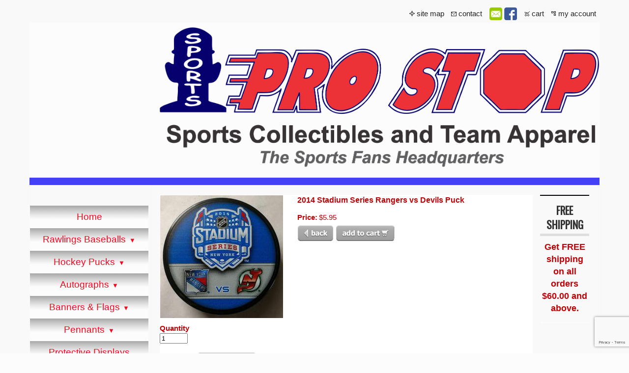

--- FILE ---
content_type: text/html
request_url: https://sportsprostop.com/inc/sdetail/436/933
body_size: 50408
content:
<!DOCTYPE html>
<html lang="en"><head><meta http-equiv="Content-Type" content="text/html; charset=UTF-8"><title>2014 Stadium Series Rangers vs Devils Puck</title>

<meta property="og:image" content="https://sportsprostop.com/i/u/10210517/i/ec/14ss3_i2.jpg"/>
<style type="text/css">
body {margin:0px;border-width:0px;}
@media (min-width: 700px){ body {background-image:url('https://sportsprostop.com/zirw/399/i/u/10210517/i/menu/bkgrnd.gif')}}
</style>
<link rel="stylesheet" type="text/css" href="https://sportsprostop.com/zirw/399/i/u/10210517/i/menu/sx.css">
<meta name="viewport" content="width=device-width" />
<link rel="stylesheet" type="text/css" href="https://fonts.googleapis.com/css?family=Oswald">
</head>
<body onLoad="mset();"  bgcolor="#fcfcfc" text="#C10105" >
<a class="skip-main" style="position:absolute;left:-999px" href="#emain">Skip to main content</a>



<div id="mobsys" class="mobsys m1 lm1" data-ml="1"><div id="eMB" data-homebtn="1"><div class="eMB" id="mobBack" onclick="window.history.go(-1);"><span>&#xf053;</span></div><div class="eMB" id="mobCart" style="margin-left:36px;position:absolute" onclick="location.href='/storeCart';"><span>&#xe003;</span></div><div class="eMB" id="mobMenu"  onclick="esbTogMobm()"><span>&#x023</span></div>
<div id="eMT" class="eMT" onclick="location.href='/';">
&nbsp;
</div></div>
<div><div id="eMM" onclick="document.getElementById('eMM').setAttribute('class','');"><div id="eMMi" onclick="event.cancelBubble='true'"></div></div></div></div><script type="text/javascript">
var msets=false;msetm=true;mindex=0;thispage=0;thisparent=0;popm=false;popa=false;
var irootsite="https://sportsprostop.com/i/u/10210517//i";var siteurl="/";var ilazy=false;
</script>
<script>
var dii=document.images;function mset(){if(typeof (funcOnPageLoad)!="undefined"){funcOnPageLoad()}mbset();var B=thispage;var C=thisparent;if(dii["i"+B]!=null){dii["i"+B].src=bd+"sel_"+B+".gif?r="+Math.floor(Math.random()*100000)}if(C!=0&&dii["i"+C]!=null){dii["i"+C].src=bd+"sel_"+C+".gif"}if(mindex==0){return }var A=irootsite+"/menu/over_";if(msetm&&msetm==true){for(x=1;x<mi.length;x++){i=mi[x];if(i!=null&&typeof (i)!="undefined"){mi[x]=new Image();mi[x].src=A+i+".gif"}}}if(msets&&msets==true){for(x=1;x<ms.length;x++){i=ms[x];if(i!=null&&typeof (i)!="undefined"){ms[x]=new Image();ms[x].src=A+i+".gif"}}}}function ovp(A,B){if(popa){ovpa(A,B)}pom=true}function ot(A,B){if(popa){ota(A,B)}if(popm){otpop(A);return }if(dii["i"+A]==null){return }if(A!=thispage){dii["i"+A].src=bd+A+".gif"}else{dii["i"+A].src=bd+"sel_"+A+".gif"}}function ov(A,B){if(popa){ovpa(A,B)}if(popm){ovpop(A,B);return }dii["i"+A].src=bd+"over_"+A+".gif"}function ezPOpen(A){ezgu(A,"_self","")}function ezgu(B,A,C){window.open(siteurl+B,A,C)}function loadjs(A,E){var D=document;var C,B=D.getElementsByTagName("script")[0];if(D.getElementById(E)){return }var C=D.createElement("script");C.src=A;C.id=E;B.parentNode.insertBefore(C,B)}function dki(A){return document.getElementById(A)}function mbset(){var A=document;var C=dki("eMB");if(window.innerWidth<=700){if(dki("eMF")==null&&C!=null){mbseti()}else{var B=dki("esbQbarSocial");if(B!=null){var D=dki("esbQbarMob");if(D!=null){D.innerHTML='<div class="ii">'+B.innerHTML+"</div>"}}}}}function mbseti(){var Y=document;var A=dki("eMB");var V=Y.createElement("div");V.innerHTML='<div id="eMF"><a href="'+siteurl+"inc/mob?go=full&link="+location.href+'">view full site</a></div>';Y.body.appendChild(V);try{var C=dki("bantable").getAttribute("data-mobsz");if(C!=null&&C=="f"&&dki("esbtLogoDiv")!=null){var S=new Image();S.src=dki("bantable").getAttribute("background");var R=dki("bantable").offsetWidth;var b=S.width;var J=R/b;var F=S.height*J;dki("esbtLogoDiv").style.height=F+"px"}}catch(d){}var c=false;try{var N="<ul>";var U=dki("mu1");if(U!=null){var T=document.getElementsByClassName("esbmu1");for(var O=0;O<T.length;O++){U=T[O];var f=U.childNodes[0];var B=f.childNodes;for(var M=0;M<f.childNodes.length;M++){var W=B[M].childNodes[0];if(M==0&&B[M].getAttribute("class")=="sel"){c=true}N=N+'<li><a href="'+W.getAttribute("href")+'">'+W.innerHTML+"</a>";try{var Q=dki("mobsys");var L=Q.getAttribute("data-ml");if(L!=null&&L>1){var g=W.getAttribute("id");g=g.replace("cua","");g=g.replace("car","");g=g*1;var H=dki("dm"+g);if(H!=null){var K=H.innerHTML;var X=K.indexOf("<ul>");var G=K.indexOf("</ul>");var Z=K.substring(X+4,G);N=N+'<li class="mmsub"><ul class="mmsub">'+Z+"</ul></li>"}}}catch(d){}}}}else{for(var M=0;M<30;M++){var W=dki("ema"+M);if(W!=null){N=N+'<li><a href="'+W.getAttribute("href")+'">'+W.getAttribute("alt")+"</a>";if(M==0&&W.getAttribute("class")=="sel"){c=true}}}}N=N+"</ul>";var P=dki("esbQbarSocial");var E="";if(P!=null){E='<div class="esbQbarSocial">'+P.innerHTML+"</div>"}dki("eMMi").innerHTML=N+E;var D=A.getAttribute("data-homebtn");if(c==false&&D==3){var a=dki("dm"+thispage);if(a==null){a=dki("dmp"+thispage)}if(a==null&&typeof (esbPopMenus)=="undefined"){a=dki("esbMenTab2")}try{var O=dki("dm"+thispagepar);if(O!=null){a=O}}catch(d){}if(a!=null){c=true;N=a.innerHTML;N=N.replace("<table",'<table width="100%"');N=N.replace('id="mu2"',"")}}if(c==true||D==2){var I=dki("content-main");if(I==null){I=dki("content")}if(I!=null){var V=Y.createElement("div");V.setAttribute("class","eMHL");V.setAttribute("id","eMHL");V.innerHTML=N;if(D==null||D=="0"){V.style.display="none"}I.insertBefore(V,I.childNodes[0])}}else{dki("mobBack").style.display="block"}}catch(d){}}function ezMobResize(){try{var B=j$(window).width();if(B<=700){return true}else{return false}}catch(A){}return false}function esbTogMobm(){if(dki("eMF")==null){mbseti()}var A=dki("eMM");if(A.getAttribute("class")==null){A.setAttribute("class","showit")}else{A.removeAttribute("class")}}function onWinLoad(B){var A=window.onload;if(typeof window.onload!="function"){window.onload=B}else{window.onload=function(){if(A){A()}B()}}}var lzio=null;function fixLazy(A){A.src=A.dataset.src;A.classList.remove("lazy");if(lzio!=null){lzio.unobserve(A)}}function setLazy(){var A=[].slice.call(document.querySelectorAll("img.lazy"));A.forEach(function(B){if(lzio!=null){lzio.observe(B)}else{fixLazy(B)}})}if(ilazy==true){document.addEventListener("DOMContentLoaded",function(){if("IntersectionObserver" in window){lzio=new IntersectionObserver(function(A,B){A.forEach(function(C){if(C.isIntersecting){fixLazy(C.target)}})})}else{}setLazy()})};

</script>



<table cellpadding=10 cellspacing=0 border=0 class="mainall" style="margin:auto" width=1180><tr><td>
<table cellpadding=0 cellspacing=0 border=0 width="100%" border=0>

<tr><td colspan=3><table bgcolor="#F9F9F9" cellpadding=0 cellspacing=0 border=0 width="100%">
<tr><td><style type="text/css">
div.qb1 img, div.qb1 a {display:inline-block}
div.qb1 div.qspace {padding-right:3px;}
</style>
<div class="qb1" style="margin-bottom:0px;position:relative;" align="right">
<table cellpadding=0 cellspacing=0 border=0 style="width:100%"><tr>
<td align="right">
<table id="qbtbl" style="margin-left:auto"><tr><td id="qbi0" class="qbi"><div class="qico"><img src="https://sportsprostop.com/zirw/399/i/u/10210517/i/menu/qb71.gif" alt="" border=0></td><td><a href="/site_map">site map</a></td><td><div class="qspace"><img src="https://sportsprostop.com/zirw/399/i/t/w/rnddot.gif" alt="" width=1 height=1></div></td><td id="qbi1" class="qbi"><div class="qico"><img src="https://sportsprostop.com/zirw/399/i/u/10210517/i/menu/qb72.gif" alt="" border=0></td><td><a href="/contact_us___map">contact</a></td><td><div class="qspace"><img src="https://sportsprostop.com/zirw/399/i/t/w/rnddot.gif" alt="" width=1 height=1></div></td><td id="qbi2" class="qbi"><style type="text/css">
div.esbQbarSocial img, div.esbQbarSocial a {display:block;}
div.esbQbarSocial img {width:26px}
</style>
<div id="esbQbarSocial" class="esbQbarSocial"><table cellpadding=0 cellspacing=0 border=0><tr>
<td><a href="/inc/userreg" ><img src="https://sportsprostop.com/zirw/h499b4/i/t/w/integration/social/icons/fcsq1/em_32x32.png"  alt="email us" border=0></a></td><td><a href="http://www.facebook.com/pages/Sports-Pro-Stop/136136439794007" target="facebook" ><img  src="https://sportsprostop.com/zirw/h499b4/i/t/w/integration/social/icons/fcsq1/fb_32x32.png" alt="our facebook page" border=0></a></td>







</tr></table></div>



</td><td><div class="qspace"><img src="https://sportsprostop.com/zirw/399/i/t/w/rnddot.gif" alt="" width=1 height=1></div></td><td id="qbi3" class="qbi"><div class="qico"><img src="https://sportsprostop.com/zirw/399/i/u/10210517/i/menu/qb624.gif" alt="" border=0></td><td><a  id="cartlink" href="/storeCart">cart</a></td><td><div class="qspace"><img src="https://sportsprostop.com/zirw/399/i/t/w/rnddot.gif" alt="" width=1 height=1></div></td><td id="qbi4" class="qbi"><div class="qico"><img src="https://sportsprostop.com/zirw/399/i/u/10210517/i/menu/qb630.gif" alt="" border=0></td><td><a href="/inc/account/main">my account</a></td></tr></table>
</td></tr></table>

</div>


</td></tr></table>






</td></tr>

<tr>
<td bgcolor=fcfcfc></td>
<td bgcolor=fcfcfc><img style="display:block" src="https://sportsprostop.com/zirw/h499b4/i/t/w/rnddot.gif" width=2 height=2></td>
<td colspan=1 width="98%" bgcolor=fcfcfc><div style="padding:10px 0px;"><div id="esbtLogo">
<div id="esbLogoWrap" style="text-align:left"><table cellpadding=0 cellspacing=0 width="100%">
<tr><td align="left"><a href="/home"><img src="https://sportsprostop.com/i/u/10210517/i/PRO_STOP_LOGO_1__2_.png" border=0 alt="Home" ></a></td></tr>
</table></div></div></div></td>
<td bgcolor="#fcfcfc"><img style="display:block" src="https://sportsprostop.com/zirw/h499b4/i/t/w/rnddot.gif" width=1 height=2></td>
</tr>
<tr><td colspan=4><img style="display:block" src="https://sportsprostop.com/zirw/h499b4/i/t/w/rnddot.gif" width=1 height=2></td></tr>
<tr><td colspan=4 bgcolor=4340f7><img style="display:block" src="https://sportsprostop.com/zirw/h499b4/i/t/w/rnddot.gif" width=1 height=15></td></tr>
<tr><td valign=top bgcolor=4340f7>
<table width="100%" cellpadding=0 cellspacing=0 border=0>
<tr><td colspan=4 bgcolor=ffffff><img style="display:block" src="https://sportsprostop.com/zirw/h499b4/i/t/w/rnddot.gif" width=1 height=2></td></tr><tr>
<td valign=top background="https://sportsprostop.com/zirw/399/i/u/10210517/i/menu/i1.gif"><img style="display:block" src="https://sportsprostop.com/zirw/399/i/u/10210517/i/menu/i1.gif"></td>
<td class="esbLeft" bgcolor=F9F9F9><br>
<center><table cellpadding=0 cellspacing=0 border=0><tr><td><img src="https://sportsprostop.com/zirw/h499b4/i/t/w/rnddot.gif" width=2 height="10"></td></tr></table>
<div id="esbtMenu0i"></div><div id="esbtMenu0"><script type="text/javascript">
dimg=document.images;
smlayout='v';
var di=document.images;
var bd='https://sportsprostop.com/i/u/10210517/i/menu/';
var pani='7';
var pom=false;
thispage=-23;
</script>
<script daaefer src="https://sportsprostop.com/zirw/h499b4/i/t/w/script/menupopupcss.js"></SCRIPT><style type="text/css">
#dm902 {position: absolute; z-index:10000; visibility:hidden;display:none}
#dm628 {position: absolute; z-index:10000; visibility:hidden;display:none}
#dm646 {position: absolute; z-index:10000; visibility:hidden;display:none}
#dm656 {position: absolute; z-index:10000; visibility:hidden;display:none}
#dm671 {position: absolute; z-index:10000; visibility:hidden;display:none}
#dm266 {position: absolute; z-index:10000; visibility:hidden;display:none}
#dm31 {position: absolute; z-index:10000; visibility:hidden;display:none}

</style>
<style type="text/css">
div#mu1 li {display:block;}
</style><table cellpadding=0 cellspacing=0 border=0 width="100%" id="esbMenTab1"><tr><td><div class="esbmu1" id="mu1"><ul><li style="position:relative"  id="cu22" ><a id="cua22"  href="/home" onMouseOut="otpop(22,0)" onMouseOver="ovpop(22,0);mclose();return false;"><span>Home</span></a></li><li style="position:relative"  id="cu902" class="submm" ><a id="cua902" class="submm"  href="/rawlings_baseballs" onMouseOut="otpop(902,0)" onMouseOver="ovpop(902,0);menuSwap(902,1,SHOW,event);return false;" onclick="return esbPopMenuClick(902)"><span>Rawlings Baseballs</span></a></li><li style="position:relative"  id="cu628" class="submm" ><a id="cua628" class="submm"  href="/hockey_pucks" onMouseOut="otpop(628,0)" onMouseOver="ovpop(628,0);menuSwap(628,1,SHOW,event);return false;" onclick="return esbPopMenuClick(628)"><span>Hockey Pucks</span></a></li><li style="position:relative"  id="cu646" class="submm" ><a id="cua646" class="submm"  href="/autographs" onMouseOut="otpop(646,0)" onMouseOver="ovpop(646,0);menuSwap(646,1,SHOW,event);return false;" onclick="return esbPopMenuClick(646)"><span>Autographs</span></a></li><li style="position:relative"  id="cu656" class="submm" ><a id="cua656" class="submm"  href="/banners___flags" onMouseOut="otpop(656,0)" onMouseOver="ovpop(656,0);menuSwap(656,1,SHOW,event);return false;" onclick="return esbPopMenuClick(656)"><span>Banners & Flags</span></a></li><li style="position:relative"  id="cu671" class="submm" ><a id="cua671" class="submm"  href="/pennants" onMouseOut="otpop(671,0)" onMouseOver="ovpop(671,0);menuSwap(671,1,SHOW,event);return false;" onclick="return esbPopMenuClick(671)"><span>Pennants</span></a></li><li style="position:relative"  id="cu98" ><a id="cua98"  href="/protective_displays" onMouseOut="otpop(98,0)" onMouseOver="ovpop(98,0);mclose();return false;"><span>Protective Displays</span></a></li><li style="position:relative"  id="cu266" ><a id="cua266"  href="/riddell_nfl_mini_helmets" onMouseOut="otpop(266,0)" onMouseOver="ovpop(266,0);mclose();return false;"><span>Riddell NFL mini helmets</span></a></li><li style="position:relative"  id="cu31" class="submm" ><a id="cua31" class="submm"  href="/mat___frame_services" onMouseOut="otpop(31,0)" onMouseOver="ovpop(31,0);menuSwap(31,1,SHOW,event);return false;" onclick="return esbPopMenuClick(31)"><span>Mat & Frame Services</span></a></li><li style="position:relative"  id="cu50" ><a id="cua50"  href="/about_us" onMouseOut="otpop(50,0)" onMouseOver="ovpop(50,0);mclose();return false;"><span>About Us</span></a></li><li style="position:relative"  id="cu54" class="last" ><a id="cua54" class="last"  href="/contact_us___map" onMouseOut="otpop(54,0)" onMouseOver="ovpop(54,0);mclose();return false;"><span>Contact Us / Map</span></a></li></ul></div></td></tr></table><div onMouseOver="ovpop(null)" onMouseOut="otpop(null)" id="dm902" style="visibility:hidden:position:absolute;overflow:hidden;display:none">
<table bgcolor=#000000 cellspacing="0" cellpadding=0 border=0><tr><td><table width="100%" cellpadding="0" cellspacing="0" bgcolor="#ffffff"><tr><td>
<table border=0 cellpadding=0 cellspacing=0><tr><td valign=top><a href="/mlb1" onMouseOut="ot()" onMouseOver="ovp(441);" title="" alt="MLB"><img src="https://sportsprostop.com/zirw/399/i/u/10210517/i/menu/441.gif"  title="" alt="MLB" border="0"></a></td></tr><tr><td valign=top><a href="/world_series" onMouseOut="ot()" onMouseOver="ovp(444);" title="" alt="World Series"><img src="https://sportsprostop.com/zirw/399/i/u/10210517/i/menu/444.gif"  title="" alt="World Series" border="0"></a></td></tr><tr><td valign=top><a href="/all_star" onMouseOut="ot()" onMouseOver="ovp(447);" title="" alt="All Star"><img src="https://sportsprostop.com/zirw/399/i/u/10210517/i/menu/447.gif"  title="" alt="All Star" border="0"></a></td></tr><tr><td valign=top><a href="/event" onMouseOut="ot()" onMouseOver="ovp(450);" title="" alt="Event"><img src="https://sportsprostop.com/zirw/399/i/u/10210517/i/menu/450.gif"  title="" alt="Event" border="0"></a></td></tr></table>
<script type="text/javascript">
msets=true;
var ms=[0];
</script></td></tr></table></td></tr></table></div>
<div onMouseOver="ovpop(null)" onMouseOut="otpop(null)" id="dm628" style="visibility:hidden:position:absolute;overflow:hidden;display:none">
<table bgcolor=#000000 cellspacing="0" cellpadding=0 border=0><tr><td><table width="100%" cellpadding="0" cellspacing="0" bgcolor="#ffffff"><tr><td>
<table border=0 cellpadding=0 cellspacing=0><tr><td valign=top><a href="/nhl_game_pucks" onMouseOut="ot()" onMouseOver="ovp(268);" title="" alt="NHL GAME PUCKS"><img src="https://sportsprostop.com/zirw/399/i/u/10210517/i/menu/268.gif"  title="" alt="NHL GAME PUCKS" border="0"></a></td></tr><tr><td valign=top><a href="/autograph_pucks2" onMouseOut="ot()" onMouseOver="ovp(717);" title="" alt="Autograph Pucks"><img src="https://sportsprostop.com/zirw/399/i/u/10210517/i/menu/717.gif"  title="" alt="Autograph Pucks" border="0"></a></td></tr><tr><td valign=top><a href="/stanley_cup_champ_pucks1" onMouseOut="ot()" onMouseOver="ovp(384);" title="" alt="Stanley Cup Champ Pucks"><img src="https://sportsprostop.com/zirw/399/i/u/10210517/i/menu/384.gif"  title="" alt="Stanley Cup Champ Pucks" border="0"></a></td></tr><tr><td valign=top><a href="/all_star_pucks1" onMouseOut="ot()" onMouseOver="ovp(388);" title="" alt="All Star Pucks"><img src="https://sportsprostop.com/zirw/399/i/u/10210517/i/menu/388.gif"  title="" alt="All Star Pucks" border="0"></a></td></tr><tr><td valign=top><a href="/event_pucks1" onMouseOut="ot()" onMouseOver="ovp(437);" title="" alt="Event Pucks"><img src="https://sportsprostop.com/zirw/399/i/u/10210517/i/menu/437.gif"  title="" alt="Event Pucks" border="0"></a></td></tr></table>
<script type="text/javascript">
msets=true;
var ms=[0];
</script></td></tr></table></td></tr></table></div>
<div onMouseOver="ovpop(null)" onMouseOut="otpop(null)" id="dm646" style="visibility:hidden:position:absolute;overflow:hidden;display:none">
<table bgcolor=#000000 cellspacing="0" cellpadding=0 border=0><tr><td><table width="100%" cellpadding="0" cellspacing="0" bgcolor="#ffffff"><tr><td>
<table border=0 cellpadding=0 cellspacing=0><tr><td valign=top><a href="/baseballs" onMouseOut="ot()" onMouseOver="ovp(647);" title="" alt="Baseballs"><img src="https://sportsprostop.com/zirw/399/i/u/10210517/i/menu/647.gif"  title="" alt="Baseballs" border="0"></a></td></tr><tr><td valign=top><a href="/basketballs" onMouseOut="ot()" onMouseOver="ovp(649);" title="" alt="Basketballs"><img src="https://sportsprostop.com/zirw/399/i/u/10210517/i/menu/649.gif"  title="" alt="Basketballs" border="0"></a></td></tr><tr><td valign=top><a href="/bats" onMouseOut="ot()" onMouseOver="ovp(650);" title="" alt="Bats"><img src="https://sportsprostop.com/zirw/399/i/u/10210517/i/menu/650.gif"  title="" alt="Bats" border="0"></a></td></tr><tr><td valign=top><a href="/footballs" onMouseOut="ot()" onMouseOver="ovp(651);" title="" alt="Footballs"><img src="https://sportsprostop.com/zirw/399/i/u/10210517/i/menu/651.gif"  title="" alt="Footballs" border="0"></a></td></tr><tr><td valign=top><a href="/helmets" onMouseOut="ot()" onMouseOver="ovp(652);" title="" alt="Helmets"><img src="https://sportsprostop.com/zirw/399/i/u/10210517/i/menu/652.gif"  title="" alt="Helmets" border="0"></a></td></tr><tr><td valign=top><a href="/hockey_sticks" onMouseOut="ot()" onMouseOver="ovp(653);" title="" alt="Hockey Sticks"><img src="https://sportsprostop.com/zirw/399/i/u/10210517/i/menu/653.gif"  title="" alt="Hockey Sticks" border="0"></a></td></tr><tr><td valign=top><a href="/jerseys" onMouseOut="ot()" onMouseOver="ovp(654);" title="" alt="Jerseys"><img src="https://sportsprostop.com/zirw/399/i/u/10210517/i/menu/654.gif"  title="" alt="Jerseys" border="0"></a></td></tr><tr><td valign=top><a href="/photos" onMouseOut="ot()" onMouseOver="ovp(655);" title="" alt="Photos"><img src="https://sportsprostop.com/zirw/399/i/u/10210517/i/menu/655.gif"  title="" alt="Photos" border="0"></a></td></tr></table>
<script type="text/javascript">
msets=true;
var ms=[0];
</script></td></tr></table></td></tr></table></div>
<div onMouseOver="ovpop(null)" onMouseOut="otpop(null)" id="dm656" style="visibility:hidden:position:absolute;overflow:hidden;display:none">
<table bgcolor=#000000 cellspacing="0" cellpadding=0 border=0><tr><td><table width="100%" cellpadding="0" cellspacing="0" bgcolor="#ffffff"><tr><td>
<table border=0 cellpadding=0 cellspacing=0><tr><td valign=top><a href="/mlb" onMouseOut="ot()" onMouseOver="ovp(287);" title="" alt="MLB"><img src="https://sportsprostop.com/zirw/399/i/u/10210517/i/menu/287.gif"  title="" alt="MLB" border="0"></a></td></tr><tr><td valign=top><a href="/nba1" onMouseOut="ot()" onMouseOver="ovp(302);" title="" alt="NBA"><img src="https://sportsprostop.com/zirw/399/i/u/10210517/i/menu/302.gif"  title="" alt="NBA" border="0"></a></td></tr><tr><td valign=top><a href="/nfl1" onMouseOut="ot()" onMouseOver="ovp(458);" title="" alt="NFL"><img src="https://sportsprostop.com/zirw/399/i/u/10210517/i/menu/458.gif"  title="" alt="NFL" border="0"></a></td></tr><tr><td valign=top><a href="/nhl1" onMouseOut="ot()" onMouseOver="ovp(292);" title="" alt="NHL"><img src="https://sportsprostop.com/zirw/399/i/u/10210517/i/menu/292.gif"  title="" alt="NHL" border="0"></a></td></tr><tr><td valign=top><a href="/ncaa1" onMouseOut="ot()" onMouseOver="ovp(313);" title="" alt="NCAA"><img src="https://sportsprostop.com/zirw/399/i/u/10210517/i/menu/313.gif"  title="" alt="NCAA" border="0"></a></td></tr></table>
<script type="text/javascript">
msets=true;
var ms=[0];
</script></td></tr></table></td></tr></table></div>
<div onMouseOver="ovpop(null)" onMouseOut="otpop(null)" id="dm671" style="visibility:hidden:position:absolute;overflow:hidden;display:none">
<table bgcolor=#000000 cellspacing="0" cellpadding=0 border=0><tr><td><table width="100%" cellpadding="0" cellspacing="0" bgcolor="#ffffff"><tr><td>
<table border=0 cellpadding=0 cellspacing=0><tr><td valign=top><a href="/team_pennants2" onMouseOut="ot()" onMouseOver="ovp(907);" title="" alt="Team Pennants"><img src="https://sportsprostop.com/zirw/399/i/u/10210517/i/menu/907.gif"  title="" alt="Team Pennants" border="0"></a></td></tr><tr><td valign=top><a href="/champ_pennants" onMouseOut="ot()" onMouseOver="ovp(317);" title="" alt="Champ Pennants"><img src="https://sportsprostop.com/zirw/399/i/u/10210517/i/menu/317.gif"  title="" alt="Champ Pennants" border="0"></a></td></tr></table>
<script type="text/javascript">
msets=true;
var ms=[0];
</script></td></tr></table></td></tr></table></div>
<div onMouseOver="ovpop(null)" onMouseOut="otpop(null)" id="dm31" style="visibility:hidden:position:absolute;overflow:hidden;display:none">
<table bgcolor=#000000 cellspacing="0" cellpadding=0 border=0><tr><td><table width="100%" cellpadding="0" cellspacing="0" bgcolor="#ffffff"><tr><td>
<table border=0 cellpadding=0 cellspacing=0><tr><td valign=top><a href="/jersey_framing" onMouseOut="ot()" onMouseOver="ovp(36);" title="" alt="Jersey Framing"><img src="https://sportsprostop.com/zirw/399/i/u/10210517/i/menu/36.gif"  title="" alt="Jersey Framing" border="0"></a></td></tr></table>
<script type="text/javascript">
msets=true;
var ms=[0];
</script></td></tr></table></td></tr></table></div>
</div>
<br>
<div style="padding:0px 10px">

<table width="100%" cellpadding=4 cellspacing=1 border=0><tr><td>
<div class="sbar" id="sbar-lt-sitet"><div align=left id="comp218" class="esbSec" style="margin-bottom:15px">
<div style="border-top:2px solid #f7071f"></div>


</div>
<div align=left id="comp432" class="esbSec" style="margin-bottom:15px">
<div class="esbModi esbIn">
<div class="esbIw">
<img src="https://sportsprostop.com/i/u/10210517/i/ec/paypal.png" class="esbIc esbIn" alt="" ></div></div>
</div>
<div align=left id="comp820" class="esbSec" style="margin-bottom:15px">
<div style="border-top:2px solid #f7071f"></div>


</div>
<div align=left id="comp219" class="esbSec" style="margin-bottom:15px">

<div class="forms-def">

<table width="100%">
    <tr><td valign="top" width="50%">
<div class="esbH1">Mailing List Signup</div>
<table cellpadding=0 cellspacing=0 border=0 width="100%">
<tr>
<td valign=top width="100%">


Sign up for our email updates and notices.
<br><br>

<form method="POST" name="reg" action="/inc/sdetail/436/933/post/"  >
<input type=hidden name="postPageName" value="/inc/sdetail/436/933/?sub=1">
<input type=hidden name="thisPageName" value="/inc/sdetail/436/933/">
<input type=hidden name="thisDomain" value="sportsprostop.com">
<input type=hidden name="id" value="219">
<input type=hidden name="sdb" value="1">
<input type=hidden name=options value="">


<nobr><div class="esbLabel esbFormLab"><label for="ADDNAME">Email Address</label></div><input class="esbFormField" type="text" id="ADDNAME" name="ADDNAME" value="" size=20></nobr><br>

<div class="regcheckbox" style="margin-top:10px"><input type="checkbox" id="addname219"><label for="addname219">Email list signup</label></div>
<script src="https://www.google.com/recaptcha/api.js" async defer></script><div id="recaptcha-div" class="g-recaptcha" data-sitekey="6LcBOkMUAAAAAKX53vIbuVOoRvigaPBfIQujN_6f" data-callback="captchasubmit" data-size="invisible"></div>
<div style="margin-top:12px">


<script src="https://www.google.com/recaptcha/api.js" async defer></script><div id="recaptcha-div" class="g-recaptcha" data-sitekey="6LcBOkMUAAAAAKX53vIbuVOoRvigaPBfIQujN_6f" data-callback="captchasubmit" data-size="invisible"></div>
<input type="button" class="esbFormBtn" value="Submit" onclick="funcSubmitFormRegv()">
</div>



</font>
</form>


<script type="text/javascript">
var handlepostcaptcha=null;
function captchasubmit()
{
    if(handlepostcaptcha!=null)
        handlepostcaptcha();
}


function captchasubmitRegSiteVisitor()
{
    document.reg.submit();
}

function funcSubmitFormRegv()
{
    if (document.reg.ADDNAME.value=="")
        {
        alert("Please enter your email address");
        return(false);
        }
    if (document.reg.ADDNAME.value.indexOf("@")==-1)
        {
        alert("Please enter a valid email address");
        return(false);
        }
    var checked=document.getElementById("addname219").checked
       if(checked==false)
       {
       alert("Please check the box to signup for the mailing list.")
       return(false)
       }

    handlepostcaptcha=captchasubmitRegSiteVisitor
    grecaptcha.execute();
}
</script>

<br>
</td>
</tr>
</table>

</td>
</tr></table>
</div>
<div class="esbFormPrivacyDiv">

</div>




</div>
<div align=left id="comp200" class="esbSec" style="margin-bottom:15px">
<div style="border-top:2px solid #f7071f"></div>


</div>
<div align=center id="comp107" class="esbSec" style="margin-bottom:15px">
<div class="esbMod"><div class="esbModtx"><div class="esbH1 xtx">To Place An Order!</div>

<div class="t2 xtx"><p class="fpg">Just give us a call @<br />
231-798-7880<br />
OR place items in your cart,<br />
sign up for an account and submit your order.</p>
</div>



</div>
</div>

</div>
<div align=left id="comp626" class="esbSec" style="margin-bottom:15px">
</div>
<div align=left id="comp819" class="esbSec" style="margin-bottom:15px">
<div style="border-top:2px solid #f7071f"></div>


</div>
</div><div class="sbar" id="sbar-lt-page"></div>
<div class="sbar" id="sbar-lt-site"><div align=center id="comp201" class="esbSec" style="margin-bottom:15px">
<div class="esbMod"><div class="esbH1"><a href="http://www.ebay.com/sch/6corevalues/m.html?_ipg=50&_sop=12&_rdc=1" target="_blank" class="esbH1 xtx">We are on Ebay</a></div>
<div style="text-align:center"><div class="esbModi esbIn esbImgCenter"><div class="esbIw"><a href="http://www.ebay.com/sch/6corevalues/m.html?_ipg=50&_sop=12&_rdc=1" target="_blank"><img src="https://sportsprostop.com/i/u/10210517/i/ebay111.jpg" class="esbIc esbIn" alt="We are on Ebay"  width=240 height=180></a></div></div></div>
<div class="esbModtx"><div class="t2 xtx"></div>

</div><div style="clear:both"></div></div>
</div>
</div>



</td></tr></table>
<img style="display:block" src="https://sportsprostop.com/zirw/h499b4/i/t/w/rnddot.gif" width=100 height=1>

</div>
&nbsp;<br>
</center>
</td>
<td valign=top background="https://sportsprostop.com/zirw/399/i/u/10210517/i/menu/i1.gif"><img style="display:block" src="https://sportsprostop.com/zirw/399/i/u/10210517/i/menu/i1.gif"></td>
</tr>
<tr><td colspan=4 bgcolor=ffffff><img style="display:block" src="https://sportsprostop.com/zirw/h499b4/i/t/w/rnddot.gif" width=1 height=2></td></tr>
</table>
<br>&nbsp;<P>

</td><td width="1%"><img src="https://sportsprostop.com/zirw/h499b4/i/t/w/rnddot.gif" width="20" height=1></td>
<td valign=top><table cellpadding=0 cellspacing=0 border=0><tr><td><img src="https://sportsprostop.com/zirw/h499b4/i/t/w/rnddot.gif" width=2 height="10"></td></tr></table>
<table width="100%" cellpadding=0 cellspacing=0 border=0><tr><td width="99%" valign=top><a name="emain"></a><div id="content">
<script src="//ajax.googleapis.com/ajax/libs/jquery/1.12.4/jquery.min.js"></script>
<script>var j$=$</script>


<style type="text/css">

</style>

<div style="text-align:left">

<style type="text/css">

div.ecdProdOptions .esMT tr,div.ecdProdOptions .esMT td, div.ecdProdOptions .esMT {display:block;width:auto !important;text-align:left;clear:both}
div.ecdProdOptions table.esMT>tbody {display:block}
div.ecdProdOptions  td.ecdProdOptionLabel {padding-top:15px}
div.ecdProdOptionInstruct,div.ecdProdOptionLabel {display:inline-block}

</style>



<form method="POST" name="mainform" action="/inc/sdetail/436/933/post/" onSubmit='return addtocart();' >
<input type=hidden name="postPageName" value="/inc/sdetail/436/933">
<input type=hidden name="thisPageName" value="/inc/sdetail/436/933/">
<input type=hidden name="thisDomain" value="sportsprostop.com">
<input type=hidden name="id" value="-23">
<input type=hidden name="sdb" value="1">
<input type=hidden name=options value="">

<input type=hidden name="pid" value="">
<input type=hidden name="bnow" value="false">

<div class="ecdProdDiv" itemscope itemtype="http://schema.org/Product">
<meta itemprop="url" content="http://sportsprostop.com/inc/sdetail/436/933/"/>
<table cellpadding=0 cellspacing=0 border=0 class="esmT"><tr class="esmR"><td valign=top width="1%" class="esmD">
<div class="ecdProdSideLeft">
<div class="ecdProdImg ecdProdImgLeft">


<table cellpadding=0 cellspacing=0 class="esmF"><tr "esmR"><td class="esmD"><div class="ecdProdImgDiv"><img id="pimg" itemprop="image" class="esbIc esbId" style="border:0px solid #000000" src="https://sportsprostop.com/i/u/10210517/i/ec/14ss3_i2.jpg" ></div></td></tr></table>


</div>


<div class="ecdProdOptions">
<table class="esMT"></table></div>


<div class="ecdProdQty"><div id="ecdQtyTitle" class="ecdLabel">Quantity</div><input type=text name=prodcount value=1 size=5>
</div>



<div class="ecdProdBtns">
<a href="." class="esbBtnStor esbBtnStorBack" style="display:none" onclick="history.back();return false;"><img src="https://sportsprostop.com/zirw/h499b4/i/t/ec/btn/c1-def/p/cancel.gif" title="" alt="back" border=0></a>
<a class="esbBtnStor esbBtnStoraddtocart" href="javascript:void(0)" onclick="addtocart();return false;"><img style="cursor:pointer;vertical-align:bottom;" src="https://sportsprostop.com/i/t/ec/btn/c1-def/paddtocart.png"  alt="add to cart" border=0></a>
</div>




</div>
</td><td valign=top width="99%" class="esmD">
<div class="ecdProdTitle"  itemprop="name">2014 Stadium Series Rangers vs Devils Puck</div>
<div class="ecdProdBody">

    
<div class="ecdProdPriceDiv" itemprop="offers" itemscope itemtype="http://schema.org/Offer">
<meta itemprop="priceCurrency" content="USD"/>

   <table cellpadding=0 cellspacing=0 border=0 class="esbPriceTable"><tr><td width=10% valign=top align=right class="ecLabel ecdLabel">Price:</td><td width=90%>
   <div class="ecprice">
   
       
       
           $<span itemprop="price" id="ecp.price933">5.95</span> 
       
       
   
   </div>
   </td></tr>


<tr><td valign=top colspan=2><img style="display:block" src="https://sportsprostop.com/zirw/h499b4/i/t/w/rnddot.gif"  alt="" width=2 height=3></td></tr>
<tr><td valign=top colspan=2><div class="ecdProdTags"></div></td></tr>
<tr><td valign=top colspan=2><img style="display:block" src="https://sportsprostop.com/zirw/h499b4/i/t/w/rnddot.gif"  alt="" width=2 height=3></td></tr>
</table>

<div class="ecdProdPriceBtns">

<a class="esbBtnStor esbBtnStorcancel" href="javascript:void(0)" onclick="history.back();return false;"><img style="cursor:pointer;vertical-align:bottom;" src="https://sportsprostop.com/i/t/ec/btn/c1-def/pcancel.png"  alt="back" border=0></a> <a class="esbBtnStor esbBtnStoraddtocart" href="javascript:void(0)" onclick="return addtocart();"><img style="cursor:pointer;vertical-align:bottom;" src="https://sportsprostop.com/i/t/ec/btn/c1-def/paddtocart.png"  alt="add to cart" border=0></a></div>
</div>

















<input type=hidden name=addprod value=933>
<div class="ecdProdDesc1" itemprop="description"></div>
<div id="ecdDetailTitle" class="ecLabel ecdLabel">Details:</div>
<div class="ecdProdDesc2"></div>
<div>
</td></tr></table>
</div>

</form>






<script type="text/javascript">




var psku=[];

function setp(x,y)
{
   var e=document.getElementById(x+"933");
   if(e!=null)
      e.innerHTML=y;
}
function fixprice(p){return p;}

function getformval(formf,attr)
{
   var type=formf.type;
   if(type=="select-one")
      {
      return formf[formf.selectedIndex].getAttribute(attr)*1;
      }
   else if(type=="checkbox" || type=="radio")
      {
      if(formf.checked)
         return formf.getAttribute(attr)*1;
      }
   return 0;
}

function opsort(a,b)
{
   var a1=a.split(":");
   var b1=b.split(":");
   //a1=a1[0]*1;
   //b1=b1[0]*1;

   a1=a1[0];
   b1=b1[0];

   if(a1==b1)
      return 0;
   else if(a1<b1)
      return -1;
   else if(a1>b1)
      return 1;
}

function cformat(a){
var i = parseFloat(a);
if(isNaN(i)) { i = 0.00; }
var m = '';
if(i < 0) { m = '-'; }
i = Math.abs(i);
i = parseInt((i + .005) * 100);
i = i / 100;
var s = new String(i);
if(s.indexOf('.') < 0) { s += '.00'; }
if(s.indexOf('.') == (s.length - 2)) { s += '0'; }
s = m + s;
return addcom(s);
}

function addcom(num){
num += '';
a = num.split('.');
a1 = a[0];
a2 = a.length > 1 ? '.' + a[1] : '';
var re = /(\d+)(\d{3})/;
while (re.test(a1)){a1 = a1.replace(re, '$1' + ',' + '$2');}
return a1 + a2;
}
function optionChange()
{
   var ecp="5.95";
   var ecpvats="0";
   var ecps="0";
   var ecpv=0;

   ecp=(ecp.replace(",","")*1);
   ecps=(ecps.replace(",","")*1);
   ecpvat=(ecpvats.replace(",","")*1);

   var addval=0;
   var skuvect=new Array();
   for(x=0;x<document.mainform.length;x++)
   {
      var formf=document.mainform[x];
      var addonprice=formf.getAttribute("data-addonprice");
      var skurprice=formf.getAttribute("data-skur");

      if(addonprice!=null && addonprice.length>0)
         addval+=fixprice(getformval(formf,"data-addonprice"));

      if(skurprice!=null && skurprice.length>0)
         {
         var fname=formf.name;
         var fnames=fname.split("|");
         var type=formf.type;
         var skval="";
         if(type=="select-one")
            skval=formf[formf.selectedIndex].value;
         else if(formf.checked)
            skval=formf.value;
         if(skval!="")
            skuvect[skuvect.length]=fnames[1]+":"+skval;
         }

   }

   if(skuvect.length>0)
      {
      skuvect.sort(opsort)
      var skkey="";
      for(i=0;i<skuvect.length;i++)
         {
         if(i>0)
            skkey=skkey+":";
         skkey=skkey+skuvect[i];
         }

      for(i=0;i<psku.skus.length;i++)
         {
         var sk=psku.skus[i].id;

         if(sk==skkey)
            {
            if(psku.skus[i].price!=null && psku.skus[i].price.length>0)
               ecp=psku.skus[i].price*1;
            if(psku.skus[i].saleprice!=null && psku.skus[i].saleprice.length>0)
               ecps=psku.skus[i].saleprice*1;
            ecpv=ecp-ecps;

            updateecimg(psku.skus[i].name, sk);
            break;
            }
         }
      }

   if(addval!=0)
      {
      ecp=ecp+addval;
      ecps=ecps+addval;
      ecpv=ecpv+addval;
      }

   var cp=null;
   var e=document.getElementById("ecp.price933");
   if(e!=null)
      cp=e.innerHTML;
   setp("ecp.reg",cformat(ecp));
   setp("ecp.save",cformat(ecp-ecps));
   setp("ecp.sale",cformat(ecps));
   var tax=ecp*ecpvat
   tax=tax.toFixed(2)
   var vat=ecp+tax*1
   setp("ecp.vatinc",cformat(vat))
   var np=cformat(ecp);
   setp("ecp.price",np);

try
{
   if(np!=cp)
   {
    var ees=document.getElementById("ecpricestartsat");
    if(ees!=null)
        {
        ees.style.display="none";
        }
    else
        {
        var ees=document.getElementsByClassName("ecpricestartsat");
        ees[0].style.display="none";
        }
   }
}
catch(ei)
{

}

}

function updateecimg(skn,ski)
{
   if(typeof imgg!="undefined")
   {
   for (var i=0;i<imgg.length;i++) {
      var t=imgg[i];
      if(typeof t.sku!="undefined" && t.sku.length>0)
         {
         if(t.sku.charAt(0)=='*')
            {

            var test=t.sku.substring(1)
            if(skn.indexOf(test)>=0)
               {
              zm=false;
              if(t.i3!=null && t.i3.length>0)
                 zm=true;

              fimg(i,zm);
              return;

               }
            }
         var sst=t.sku.split(",");
         for(var i2=0;i2<sst.length;i2++)
            {
            var testsk=sst[i2];
            if(testsk==skn)
               {
               zm=false;
               if(t.i3!=null && t.i3.length>0)
                  zm=true;

               fimg(i,zm);
               return;
               }
            }
         }
      }
   fimg(-1,true);
   }
}


function swatchChange(t,optionid,index){
    document.mainform["option|"+optionid].selectedIndex=index;
    var oss=document.getElementById("swatch"+optionid);
    for(var i=0;i<oss.childNodes.length;i++)
    {
       if(oss.childNodes[i].nodeName=="DIV" || oss.childNodes[i].nodeName=="div")
          oss.childNodes[i].className="ecSw1";
    }
    t.className="ecSw1 sel";
    optionChange();
}





var addedToCart=0;
function addtocart(){

    var now=Date.now();
    if(now-addedToCart<5000)
        return;



    addedToCart=now;
    document.mainform.submit();


    return false;}

function buynow(){

   {

   document.mainform.bnow.value="true";

   document.mainform.submit();
   }
   return false;
}

function verifyForm(){
try
{
    var toverify=false;
    var re=new RegExp(" +");
    var radios=new Array();


    j$('*[data-ezrequired]').each(function(o){

        var f=j$(this);
        var val=f.val();
        if(f.data("ezrequired")=="select")
            {
            if(val=="0")
                {
                toverify=true;
                }
            }
        else if(f.data("ezrequired")=="radio")
            {
            var name=f.attr("name");
            if(typeof radios[name]==="undefined")
                {
                radios[name]=false;
                }
            //if(f.attr("checked"))
            if(f.get(0).checked==true)
                radios[name]=true;
            }
        else if(val.length==0 || val.replace(re,"").length==0)
            {
            toverify=true;
            }
    });



    for(var p in radios)
        {
        if(radios[p]==false)
            toverify=true;
        }
    if(toverify)
        {
        alert("Please ensure all required fields are entered correctly.");
        return false;
        }
    return true;

    var m=document.mainform;
    var e=m.elements;
    var radioset = new Array();
    for(i=0;i<e.length;i++){
      var t=e[i].type;
       if(t=="hidden")
        continue;
      var n=e[i].name;
      for(j=0;j<requiredList.length;j++)
        {
        if(n==requiredList[j])
          {
          if(t=="text" || t=="textarea")
             {
             var l=e[i].value;
             if(l.length==0 || l.replace(re,"").length==0)
                {
                alert("Please ensure all required fields are entered correctly.");
                return false;
                }
             }
          else if(t=="select-one")
             {
             var l=e[i].value;
             if(l=='0')
               {
               alert("Please ensure all required fields are entered correctly.");
               return false;
               }
             }
          else if (t=="radio")
             {
             if (e[i].name in radioset)
                 {
                 if (e[i].checked==true)
                     {
                     radioset[e[i].name]=true;
                     }
                 }
             else
                {
                radioset[e[i].name]=e[i].checked;
                }
             }
          }
       }
    }
    for(var z=0;z<e.length;z++)
        {
        if (e[z].name in radioset)
            {
            if (radioset[e[z].name]==false)
                {
                alert("Please ensure all required fields are entered correctly.");
                return false;
                }
            }
        }
}
catch(e)
{
   alert(e);
    return false
}
    return true;

}

</script>


  
  
  <div style="clear:both"></div><div style="margin-top:30px">


<div class="esbSocialShare esbSocialIconStyle0" id="esbSocialShare933">

<script type="text/javascript">
function addfav(url,desc){
if (window.sidebar)
 alert("To bookmark this page, hit CTRL + D");
else if(document.all)
 window.external.AddFavorite(url,desc);
}
</script>
<style type="text/css">
div.esbSocialShare ul {margin:0px}
div.esbSocialShare li {margin: 0px;padding: 0px; list-style-type: none; float:left}
div.esbSocialShare a {float:left;display:block;padding:5px;}
div.esbSocialShare img {border:0px}
div.esbSocialShare div.esbSocialIcon {text-align:center}
div.esbSocialShare div a {font-size:8pt;text-decoration:none;}
div.esbSocialShareTitle {margin-bottom:10px;padding-left:5px;}
div.esbSocialTop {margin-left:4px;margin-bottom:3px;}
div.esbSocialTall {margin-right:10px;height:65px;}
div.esbSocialWidget {margin-bottom:4px;}
</style>





<div><div class="esbSocialTop" style="height:21px"><div class="esbSocialWidget" style="float:left"><iframe src="https://www.facebook.com/plugins/like.php?href=https://sportsprostop.com/inc/sdetail/436/933/&amp;send=false&amp;layout=button_count&amp;width=90&amp;show_faces=false&amp;action=like&amp;colorscheme=light&amp;font&amp;height=21" scrolling="no" frameborder="0" style="border:none; overflow:hidden; width:90px; height:21px;" allowTransparency="true"></iframe></div><div class="esbSocialWidget" style="float:left"><a href="//twitter.com/share" class="twitter-share-button" data-count="horizontal">Tweet</a></div><div class="esbSocialWidget" style="float:left"><script type="IN/Share" data-counter="right"></script></div></div><div style="clear:both"></div></div>
<div id="esbSocialIconsDiv933"></div>

<script type="text/javascript">
var sdocs=document.getElementById("esbSocialIconsDiv933");
var slink=sdocs.innerHTML;


slink=slink.replace(/%link%/g,"%dm%/inc/sdetail/436/933/");
slink=slink.replace(/%dm%/g,"http://sportsprostop.com");



var sitet='';
if(sitet==null || sitet.length==0)
   sitet="sportsprostop.com/inc/sdetail/436/933/";
slink=slink.replace(/%title%/g,sitet);


sdocs.innerHTML=slink;
function initsjs(){
var jsfiles="//platform.twitter.com/widgets.js,tw,//platform.linkedin.com/in.js,ln,";
var jss=jsfiles.split(",");
for(var x=0;x<jss.length;x=x+2)
   loadjs(jss[x],"ssjss"+jss[x+1]);
}
onWinLoad(initsjs);
</script>

</div>
<div style="clear:both"></div>
</div>









</div>




</div></td><td valign=top class="esbLeft">
<div id="content-right">
<table cellpadding=0 cellspacing=0 border=0 width=100  style="margin-left:15px;height:100%"><tr><td valign=top>

<div class="sbar" id="sbar-rt-sitet"><div align=left id="comp202" class="esbSec" style="margin-bottom:15px">
<div style="border-top:2px solid #010105"></div>


</div>
<div align=center id="comp424" class="esbSec" style="margin-bottom:15px">
<div class="esbMod"><div class="esbModtx"><div class="esbTitleSec">

<div class="ptitle2"><div class="ptitlei"><span class="esbH2"><span>FREE SHIPPING</span></span></div></div>


















</div>

<div class="t2 xtx"><p class="fpg" style="text-align: center;"><strong><span style="font-size:large;">Get FREE shipping on all orders $60.00 and above.</span></strong></p></div>



</div>
</div>

</div>
<div align=left id="comp413" class="esbSec" style="margin-bottom:15px">
<div style="border-top:2px solid #fcfcfc"></div>


</div>
</div>
<div class="sbar" id="sbar-rt-page"></div>
<div class="sbar" id="sbar-rt-site"></div>



</td></tr></table>
</div>
</td>



<td width="1%"><img src="https://sportsprostop.com/zirw/h499b4/i/t/w/rnddot.gif" width="20" height=1></td>
</tr></table></td><td valign=top background="https://sportsprostop.com/zirw/399/i/u/10210517/i/menu/i1.gif"><img style="display:block" src="https://sportsprostop.com/zirw/399/i/u/10210517/i/menu/i1.gif"></td></tr>
<tr><td colspan=4><img style="display:block" src="https://sportsprostop.com/zirw/h499b4/i/t/w/rnddot.gif" width=1 height=2></td></tr>
</td></tr>
<tr><td colspan=4 bgcolor=fcfcfc><img style="display:block" src="https://sportsprostop.com/zirw/h499b4/i/t/w/rnddot.gif" width=1 height=15></td></tr>
<tr><td colspan=4><img style="display:block" src="https://sportsprostop.com/zirw/h499b4/i/t/w/rnddot.gif" width=1 height=2></td></tr>
<tr><td colspan=2></td><td colspan=2><br>

<link rel="stylesheet" type="text/css" href="https://sportsprostop.com/zirw/h499b4/i/t/lib/css/sfoot.css">
<div class="fmwrapb" id="fmenu-wrap"><span id="fmenu"><ul><li><a href="/home" class="mm"><span>Home</span></a></li> <li><a href="/rawlings_baseballs" class="mm"><span>Rawlings Baseballs</span></a></li> <li><a href="/hockey_pucks" class="mm"><span>Hockey Pucks</span></a></li> <li><a href="/autographs" class="mm"><span>Autographs</span></a></li> <li><a href="/banners___flags" class="mm"><span>Banners & Flags</span></a></li> <li><a href="/pennants" class="mm"><span>Pennants</span></a></li> <li><a href="/protective_displays" class="mm"><span>Protective Displays</span></a></li> <li><a href="/riddell_nfl_mini_helmets" class="mm"><span>Riddell NFL mini helmets</span></a></li> <li><a href="/mat___frame_services" class="mm"><span>Mat & Frame Services</span></a></li> <li><a href="/about_us" class="mm"><span>About Us</span></a></li> <li><a href="/contact_us___map" class="mm"><span>Contact Us / Map</span></a></li> </ul></span></div>


<div id="foottx"><div id="ftext-wrap">
<span id="ftext">

<div class="esbFooterCols" id="esbFooterCols" style="_display:inline-block">
<div class="footdk">
<table width="100%" cellpadding="0" cellspacing="0" class="esmT">
<tr class="esmR">
<td valign="top" class="esmD" id="esbFc1" width="33%">
<div class="esbFootCol esbFootColFirst">


<div id="compdiv60">



<div class="esbFootTitle1 esbFootTitleH1">Links</div>





<div class="esbFootSec"><div class="footlinks1"><ul>
<li><a href="/home"><span>Home</span></a>
<li><a href="/mat___frame_services"><span>Mat & Frame Services</span></a>
<li><a href="/about_us"><span>About Us</span></a>
<li><a href="/contact_us___map"><span>Contact Us / Map</span></a>
</ul>
</div></div>







</div>








</div>
</td>
<td valign="top" class="esmD" id="esbFc2" width="33%"><div class="esbFootCol">

<div id="compdiv61">



<div class="esbFootTitle1 esbFootTitleH1">Our Store Hours</div>

<div class="esbFootSec"><div class="esbPageText"><p class="fpg">Mon-Fri 11am-6pm</p>

<p>Saturday 10am-3pm</p>

<p>Sunday Closed</p></div></div>









</div>








</div>
</td>
<td valign="top" class="esmD" id="esbFc5" width="33%">
<div class="esbFootCol esbFootColLast">

<div id="compdiv64">



<div class="esbFootTitle1 esbFootTitleH1">Contact us</div>





<div class="esbFootSec">
<style type="text/css">
div.esbFooterSocialIco img, div.esbFooterSocialIco a {display:block;padding-right:2px;}
div.esbFooterSocialIco img {width:20x20px;}

</style>
<div class="esbFooterSocialIco"><div class="esbFooterSocialIcoDiv"><table cellpadding=0 cellspacing=0 border=0><tr>
<td><a href="/inc/userreg" ><img src="https://sportsprostop.com/zirw/h499b4/i/t/w/integration/social/icons/fcsq1/em_20x20.png"  alt="email us" border=0></a></td><td><a href="http://www.facebook.com/pages/Sports-Pro-Stop/136136439794007" target="facebook" ><img  src="https://sportsprostop.com/zirw/h499b4/i/t/w/integration/social/icons/fcsq1/fb_20x20.png" alt="our facebook page" border=0></a></td>







</tr></table></div></div>


</div>






<div class="esbGenBlock"><div class="esbGenCompany">Sports Pro Stop</div>4266 Grand Haven Rd.<br>
Muskegon, MI 49441<br>
231-798-7880<br>
<a href="mailto:sportsprostop@gmail.com">sportsprostop@gmail.com</a></div>


</div>








</div>
</td>
</tr></table>
</div></div>
</span>


<span id="ftext">

<div style="text-align:center;">
<div class="esbFL"></div>

</div>


</span>

<div id="powered" class="footdk"><p class="fpg"><span style="font-size: x-small; line-height: 1.4;">Site Powered By</span><br /> <a href="https://www.edirecthost.com/main/home" target="trial"><b style="font-size: x-small; line-height: 1.4;">eDirectHost - Info & ecommerce website builder</b></a></p><link href="https://sportsprostop.com/i/t/w/lib/animate/animate.min.css" rel="stylesheet" /><script src="https://sportsprostop.com/i/t/w/lib/animate/wow.min.js"></script><script>new WOW().init();</script>
</div>
</div>









</div>

</td></tr>
</table>
</td></tr></table>
<P>

</body></html>























<SCRIPT type="text/javascript" src="/i/t/w/script/httpx.js"></SCRIPT>










--- FILE ---
content_type: text/html; charset=utf-8
request_url: https://www.google.com/recaptcha/api2/anchor?ar=1&k=6LcBOkMUAAAAAKX53vIbuVOoRvigaPBfIQujN_6f&co=aHR0cHM6Ly9zcG9ydHNwcm9zdG9wLmNvbTo0NDM.&hl=en&v=PoyoqOPhxBO7pBk68S4YbpHZ&size=invisible&anchor-ms=20000&execute-ms=30000&cb=pju5t98yqq5b
body_size: 49427
content:
<!DOCTYPE HTML><html dir="ltr" lang="en"><head><meta http-equiv="Content-Type" content="text/html; charset=UTF-8">
<meta http-equiv="X-UA-Compatible" content="IE=edge">
<title>reCAPTCHA</title>
<style type="text/css">
/* cyrillic-ext */
@font-face {
  font-family: 'Roboto';
  font-style: normal;
  font-weight: 400;
  font-stretch: 100%;
  src: url(//fonts.gstatic.com/s/roboto/v48/KFO7CnqEu92Fr1ME7kSn66aGLdTylUAMa3GUBHMdazTgWw.woff2) format('woff2');
  unicode-range: U+0460-052F, U+1C80-1C8A, U+20B4, U+2DE0-2DFF, U+A640-A69F, U+FE2E-FE2F;
}
/* cyrillic */
@font-face {
  font-family: 'Roboto';
  font-style: normal;
  font-weight: 400;
  font-stretch: 100%;
  src: url(//fonts.gstatic.com/s/roboto/v48/KFO7CnqEu92Fr1ME7kSn66aGLdTylUAMa3iUBHMdazTgWw.woff2) format('woff2');
  unicode-range: U+0301, U+0400-045F, U+0490-0491, U+04B0-04B1, U+2116;
}
/* greek-ext */
@font-face {
  font-family: 'Roboto';
  font-style: normal;
  font-weight: 400;
  font-stretch: 100%;
  src: url(//fonts.gstatic.com/s/roboto/v48/KFO7CnqEu92Fr1ME7kSn66aGLdTylUAMa3CUBHMdazTgWw.woff2) format('woff2');
  unicode-range: U+1F00-1FFF;
}
/* greek */
@font-face {
  font-family: 'Roboto';
  font-style: normal;
  font-weight: 400;
  font-stretch: 100%;
  src: url(//fonts.gstatic.com/s/roboto/v48/KFO7CnqEu92Fr1ME7kSn66aGLdTylUAMa3-UBHMdazTgWw.woff2) format('woff2');
  unicode-range: U+0370-0377, U+037A-037F, U+0384-038A, U+038C, U+038E-03A1, U+03A3-03FF;
}
/* math */
@font-face {
  font-family: 'Roboto';
  font-style: normal;
  font-weight: 400;
  font-stretch: 100%;
  src: url(//fonts.gstatic.com/s/roboto/v48/KFO7CnqEu92Fr1ME7kSn66aGLdTylUAMawCUBHMdazTgWw.woff2) format('woff2');
  unicode-range: U+0302-0303, U+0305, U+0307-0308, U+0310, U+0312, U+0315, U+031A, U+0326-0327, U+032C, U+032F-0330, U+0332-0333, U+0338, U+033A, U+0346, U+034D, U+0391-03A1, U+03A3-03A9, U+03B1-03C9, U+03D1, U+03D5-03D6, U+03F0-03F1, U+03F4-03F5, U+2016-2017, U+2034-2038, U+203C, U+2040, U+2043, U+2047, U+2050, U+2057, U+205F, U+2070-2071, U+2074-208E, U+2090-209C, U+20D0-20DC, U+20E1, U+20E5-20EF, U+2100-2112, U+2114-2115, U+2117-2121, U+2123-214F, U+2190, U+2192, U+2194-21AE, U+21B0-21E5, U+21F1-21F2, U+21F4-2211, U+2213-2214, U+2216-22FF, U+2308-230B, U+2310, U+2319, U+231C-2321, U+2336-237A, U+237C, U+2395, U+239B-23B7, U+23D0, U+23DC-23E1, U+2474-2475, U+25AF, U+25B3, U+25B7, U+25BD, U+25C1, U+25CA, U+25CC, U+25FB, U+266D-266F, U+27C0-27FF, U+2900-2AFF, U+2B0E-2B11, U+2B30-2B4C, U+2BFE, U+3030, U+FF5B, U+FF5D, U+1D400-1D7FF, U+1EE00-1EEFF;
}
/* symbols */
@font-face {
  font-family: 'Roboto';
  font-style: normal;
  font-weight: 400;
  font-stretch: 100%;
  src: url(//fonts.gstatic.com/s/roboto/v48/KFO7CnqEu92Fr1ME7kSn66aGLdTylUAMaxKUBHMdazTgWw.woff2) format('woff2');
  unicode-range: U+0001-000C, U+000E-001F, U+007F-009F, U+20DD-20E0, U+20E2-20E4, U+2150-218F, U+2190, U+2192, U+2194-2199, U+21AF, U+21E6-21F0, U+21F3, U+2218-2219, U+2299, U+22C4-22C6, U+2300-243F, U+2440-244A, U+2460-24FF, U+25A0-27BF, U+2800-28FF, U+2921-2922, U+2981, U+29BF, U+29EB, U+2B00-2BFF, U+4DC0-4DFF, U+FFF9-FFFB, U+10140-1018E, U+10190-1019C, U+101A0, U+101D0-101FD, U+102E0-102FB, U+10E60-10E7E, U+1D2C0-1D2D3, U+1D2E0-1D37F, U+1F000-1F0FF, U+1F100-1F1AD, U+1F1E6-1F1FF, U+1F30D-1F30F, U+1F315, U+1F31C, U+1F31E, U+1F320-1F32C, U+1F336, U+1F378, U+1F37D, U+1F382, U+1F393-1F39F, U+1F3A7-1F3A8, U+1F3AC-1F3AF, U+1F3C2, U+1F3C4-1F3C6, U+1F3CA-1F3CE, U+1F3D4-1F3E0, U+1F3ED, U+1F3F1-1F3F3, U+1F3F5-1F3F7, U+1F408, U+1F415, U+1F41F, U+1F426, U+1F43F, U+1F441-1F442, U+1F444, U+1F446-1F449, U+1F44C-1F44E, U+1F453, U+1F46A, U+1F47D, U+1F4A3, U+1F4B0, U+1F4B3, U+1F4B9, U+1F4BB, U+1F4BF, U+1F4C8-1F4CB, U+1F4D6, U+1F4DA, U+1F4DF, U+1F4E3-1F4E6, U+1F4EA-1F4ED, U+1F4F7, U+1F4F9-1F4FB, U+1F4FD-1F4FE, U+1F503, U+1F507-1F50B, U+1F50D, U+1F512-1F513, U+1F53E-1F54A, U+1F54F-1F5FA, U+1F610, U+1F650-1F67F, U+1F687, U+1F68D, U+1F691, U+1F694, U+1F698, U+1F6AD, U+1F6B2, U+1F6B9-1F6BA, U+1F6BC, U+1F6C6-1F6CF, U+1F6D3-1F6D7, U+1F6E0-1F6EA, U+1F6F0-1F6F3, U+1F6F7-1F6FC, U+1F700-1F7FF, U+1F800-1F80B, U+1F810-1F847, U+1F850-1F859, U+1F860-1F887, U+1F890-1F8AD, U+1F8B0-1F8BB, U+1F8C0-1F8C1, U+1F900-1F90B, U+1F93B, U+1F946, U+1F984, U+1F996, U+1F9E9, U+1FA00-1FA6F, U+1FA70-1FA7C, U+1FA80-1FA89, U+1FA8F-1FAC6, U+1FACE-1FADC, U+1FADF-1FAE9, U+1FAF0-1FAF8, U+1FB00-1FBFF;
}
/* vietnamese */
@font-face {
  font-family: 'Roboto';
  font-style: normal;
  font-weight: 400;
  font-stretch: 100%;
  src: url(//fonts.gstatic.com/s/roboto/v48/KFO7CnqEu92Fr1ME7kSn66aGLdTylUAMa3OUBHMdazTgWw.woff2) format('woff2');
  unicode-range: U+0102-0103, U+0110-0111, U+0128-0129, U+0168-0169, U+01A0-01A1, U+01AF-01B0, U+0300-0301, U+0303-0304, U+0308-0309, U+0323, U+0329, U+1EA0-1EF9, U+20AB;
}
/* latin-ext */
@font-face {
  font-family: 'Roboto';
  font-style: normal;
  font-weight: 400;
  font-stretch: 100%;
  src: url(//fonts.gstatic.com/s/roboto/v48/KFO7CnqEu92Fr1ME7kSn66aGLdTylUAMa3KUBHMdazTgWw.woff2) format('woff2');
  unicode-range: U+0100-02BA, U+02BD-02C5, U+02C7-02CC, U+02CE-02D7, U+02DD-02FF, U+0304, U+0308, U+0329, U+1D00-1DBF, U+1E00-1E9F, U+1EF2-1EFF, U+2020, U+20A0-20AB, U+20AD-20C0, U+2113, U+2C60-2C7F, U+A720-A7FF;
}
/* latin */
@font-face {
  font-family: 'Roboto';
  font-style: normal;
  font-weight: 400;
  font-stretch: 100%;
  src: url(//fonts.gstatic.com/s/roboto/v48/KFO7CnqEu92Fr1ME7kSn66aGLdTylUAMa3yUBHMdazQ.woff2) format('woff2');
  unicode-range: U+0000-00FF, U+0131, U+0152-0153, U+02BB-02BC, U+02C6, U+02DA, U+02DC, U+0304, U+0308, U+0329, U+2000-206F, U+20AC, U+2122, U+2191, U+2193, U+2212, U+2215, U+FEFF, U+FFFD;
}
/* cyrillic-ext */
@font-face {
  font-family: 'Roboto';
  font-style: normal;
  font-weight: 500;
  font-stretch: 100%;
  src: url(//fonts.gstatic.com/s/roboto/v48/KFO7CnqEu92Fr1ME7kSn66aGLdTylUAMa3GUBHMdazTgWw.woff2) format('woff2');
  unicode-range: U+0460-052F, U+1C80-1C8A, U+20B4, U+2DE0-2DFF, U+A640-A69F, U+FE2E-FE2F;
}
/* cyrillic */
@font-face {
  font-family: 'Roboto';
  font-style: normal;
  font-weight: 500;
  font-stretch: 100%;
  src: url(//fonts.gstatic.com/s/roboto/v48/KFO7CnqEu92Fr1ME7kSn66aGLdTylUAMa3iUBHMdazTgWw.woff2) format('woff2');
  unicode-range: U+0301, U+0400-045F, U+0490-0491, U+04B0-04B1, U+2116;
}
/* greek-ext */
@font-face {
  font-family: 'Roboto';
  font-style: normal;
  font-weight: 500;
  font-stretch: 100%;
  src: url(//fonts.gstatic.com/s/roboto/v48/KFO7CnqEu92Fr1ME7kSn66aGLdTylUAMa3CUBHMdazTgWw.woff2) format('woff2');
  unicode-range: U+1F00-1FFF;
}
/* greek */
@font-face {
  font-family: 'Roboto';
  font-style: normal;
  font-weight: 500;
  font-stretch: 100%;
  src: url(//fonts.gstatic.com/s/roboto/v48/KFO7CnqEu92Fr1ME7kSn66aGLdTylUAMa3-UBHMdazTgWw.woff2) format('woff2');
  unicode-range: U+0370-0377, U+037A-037F, U+0384-038A, U+038C, U+038E-03A1, U+03A3-03FF;
}
/* math */
@font-face {
  font-family: 'Roboto';
  font-style: normal;
  font-weight: 500;
  font-stretch: 100%;
  src: url(//fonts.gstatic.com/s/roboto/v48/KFO7CnqEu92Fr1ME7kSn66aGLdTylUAMawCUBHMdazTgWw.woff2) format('woff2');
  unicode-range: U+0302-0303, U+0305, U+0307-0308, U+0310, U+0312, U+0315, U+031A, U+0326-0327, U+032C, U+032F-0330, U+0332-0333, U+0338, U+033A, U+0346, U+034D, U+0391-03A1, U+03A3-03A9, U+03B1-03C9, U+03D1, U+03D5-03D6, U+03F0-03F1, U+03F4-03F5, U+2016-2017, U+2034-2038, U+203C, U+2040, U+2043, U+2047, U+2050, U+2057, U+205F, U+2070-2071, U+2074-208E, U+2090-209C, U+20D0-20DC, U+20E1, U+20E5-20EF, U+2100-2112, U+2114-2115, U+2117-2121, U+2123-214F, U+2190, U+2192, U+2194-21AE, U+21B0-21E5, U+21F1-21F2, U+21F4-2211, U+2213-2214, U+2216-22FF, U+2308-230B, U+2310, U+2319, U+231C-2321, U+2336-237A, U+237C, U+2395, U+239B-23B7, U+23D0, U+23DC-23E1, U+2474-2475, U+25AF, U+25B3, U+25B7, U+25BD, U+25C1, U+25CA, U+25CC, U+25FB, U+266D-266F, U+27C0-27FF, U+2900-2AFF, U+2B0E-2B11, U+2B30-2B4C, U+2BFE, U+3030, U+FF5B, U+FF5D, U+1D400-1D7FF, U+1EE00-1EEFF;
}
/* symbols */
@font-face {
  font-family: 'Roboto';
  font-style: normal;
  font-weight: 500;
  font-stretch: 100%;
  src: url(//fonts.gstatic.com/s/roboto/v48/KFO7CnqEu92Fr1ME7kSn66aGLdTylUAMaxKUBHMdazTgWw.woff2) format('woff2');
  unicode-range: U+0001-000C, U+000E-001F, U+007F-009F, U+20DD-20E0, U+20E2-20E4, U+2150-218F, U+2190, U+2192, U+2194-2199, U+21AF, U+21E6-21F0, U+21F3, U+2218-2219, U+2299, U+22C4-22C6, U+2300-243F, U+2440-244A, U+2460-24FF, U+25A0-27BF, U+2800-28FF, U+2921-2922, U+2981, U+29BF, U+29EB, U+2B00-2BFF, U+4DC0-4DFF, U+FFF9-FFFB, U+10140-1018E, U+10190-1019C, U+101A0, U+101D0-101FD, U+102E0-102FB, U+10E60-10E7E, U+1D2C0-1D2D3, U+1D2E0-1D37F, U+1F000-1F0FF, U+1F100-1F1AD, U+1F1E6-1F1FF, U+1F30D-1F30F, U+1F315, U+1F31C, U+1F31E, U+1F320-1F32C, U+1F336, U+1F378, U+1F37D, U+1F382, U+1F393-1F39F, U+1F3A7-1F3A8, U+1F3AC-1F3AF, U+1F3C2, U+1F3C4-1F3C6, U+1F3CA-1F3CE, U+1F3D4-1F3E0, U+1F3ED, U+1F3F1-1F3F3, U+1F3F5-1F3F7, U+1F408, U+1F415, U+1F41F, U+1F426, U+1F43F, U+1F441-1F442, U+1F444, U+1F446-1F449, U+1F44C-1F44E, U+1F453, U+1F46A, U+1F47D, U+1F4A3, U+1F4B0, U+1F4B3, U+1F4B9, U+1F4BB, U+1F4BF, U+1F4C8-1F4CB, U+1F4D6, U+1F4DA, U+1F4DF, U+1F4E3-1F4E6, U+1F4EA-1F4ED, U+1F4F7, U+1F4F9-1F4FB, U+1F4FD-1F4FE, U+1F503, U+1F507-1F50B, U+1F50D, U+1F512-1F513, U+1F53E-1F54A, U+1F54F-1F5FA, U+1F610, U+1F650-1F67F, U+1F687, U+1F68D, U+1F691, U+1F694, U+1F698, U+1F6AD, U+1F6B2, U+1F6B9-1F6BA, U+1F6BC, U+1F6C6-1F6CF, U+1F6D3-1F6D7, U+1F6E0-1F6EA, U+1F6F0-1F6F3, U+1F6F7-1F6FC, U+1F700-1F7FF, U+1F800-1F80B, U+1F810-1F847, U+1F850-1F859, U+1F860-1F887, U+1F890-1F8AD, U+1F8B0-1F8BB, U+1F8C0-1F8C1, U+1F900-1F90B, U+1F93B, U+1F946, U+1F984, U+1F996, U+1F9E9, U+1FA00-1FA6F, U+1FA70-1FA7C, U+1FA80-1FA89, U+1FA8F-1FAC6, U+1FACE-1FADC, U+1FADF-1FAE9, U+1FAF0-1FAF8, U+1FB00-1FBFF;
}
/* vietnamese */
@font-face {
  font-family: 'Roboto';
  font-style: normal;
  font-weight: 500;
  font-stretch: 100%;
  src: url(//fonts.gstatic.com/s/roboto/v48/KFO7CnqEu92Fr1ME7kSn66aGLdTylUAMa3OUBHMdazTgWw.woff2) format('woff2');
  unicode-range: U+0102-0103, U+0110-0111, U+0128-0129, U+0168-0169, U+01A0-01A1, U+01AF-01B0, U+0300-0301, U+0303-0304, U+0308-0309, U+0323, U+0329, U+1EA0-1EF9, U+20AB;
}
/* latin-ext */
@font-face {
  font-family: 'Roboto';
  font-style: normal;
  font-weight: 500;
  font-stretch: 100%;
  src: url(//fonts.gstatic.com/s/roboto/v48/KFO7CnqEu92Fr1ME7kSn66aGLdTylUAMa3KUBHMdazTgWw.woff2) format('woff2');
  unicode-range: U+0100-02BA, U+02BD-02C5, U+02C7-02CC, U+02CE-02D7, U+02DD-02FF, U+0304, U+0308, U+0329, U+1D00-1DBF, U+1E00-1E9F, U+1EF2-1EFF, U+2020, U+20A0-20AB, U+20AD-20C0, U+2113, U+2C60-2C7F, U+A720-A7FF;
}
/* latin */
@font-face {
  font-family: 'Roboto';
  font-style: normal;
  font-weight: 500;
  font-stretch: 100%;
  src: url(//fonts.gstatic.com/s/roboto/v48/KFO7CnqEu92Fr1ME7kSn66aGLdTylUAMa3yUBHMdazQ.woff2) format('woff2');
  unicode-range: U+0000-00FF, U+0131, U+0152-0153, U+02BB-02BC, U+02C6, U+02DA, U+02DC, U+0304, U+0308, U+0329, U+2000-206F, U+20AC, U+2122, U+2191, U+2193, U+2212, U+2215, U+FEFF, U+FFFD;
}
/* cyrillic-ext */
@font-face {
  font-family: 'Roboto';
  font-style: normal;
  font-weight: 900;
  font-stretch: 100%;
  src: url(//fonts.gstatic.com/s/roboto/v48/KFO7CnqEu92Fr1ME7kSn66aGLdTylUAMa3GUBHMdazTgWw.woff2) format('woff2');
  unicode-range: U+0460-052F, U+1C80-1C8A, U+20B4, U+2DE0-2DFF, U+A640-A69F, U+FE2E-FE2F;
}
/* cyrillic */
@font-face {
  font-family: 'Roboto';
  font-style: normal;
  font-weight: 900;
  font-stretch: 100%;
  src: url(//fonts.gstatic.com/s/roboto/v48/KFO7CnqEu92Fr1ME7kSn66aGLdTylUAMa3iUBHMdazTgWw.woff2) format('woff2');
  unicode-range: U+0301, U+0400-045F, U+0490-0491, U+04B0-04B1, U+2116;
}
/* greek-ext */
@font-face {
  font-family: 'Roboto';
  font-style: normal;
  font-weight: 900;
  font-stretch: 100%;
  src: url(//fonts.gstatic.com/s/roboto/v48/KFO7CnqEu92Fr1ME7kSn66aGLdTylUAMa3CUBHMdazTgWw.woff2) format('woff2');
  unicode-range: U+1F00-1FFF;
}
/* greek */
@font-face {
  font-family: 'Roboto';
  font-style: normal;
  font-weight: 900;
  font-stretch: 100%;
  src: url(//fonts.gstatic.com/s/roboto/v48/KFO7CnqEu92Fr1ME7kSn66aGLdTylUAMa3-UBHMdazTgWw.woff2) format('woff2');
  unicode-range: U+0370-0377, U+037A-037F, U+0384-038A, U+038C, U+038E-03A1, U+03A3-03FF;
}
/* math */
@font-face {
  font-family: 'Roboto';
  font-style: normal;
  font-weight: 900;
  font-stretch: 100%;
  src: url(//fonts.gstatic.com/s/roboto/v48/KFO7CnqEu92Fr1ME7kSn66aGLdTylUAMawCUBHMdazTgWw.woff2) format('woff2');
  unicode-range: U+0302-0303, U+0305, U+0307-0308, U+0310, U+0312, U+0315, U+031A, U+0326-0327, U+032C, U+032F-0330, U+0332-0333, U+0338, U+033A, U+0346, U+034D, U+0391-03A1, U+03A3-03A9, U+03B1-03C9, U+03D1, U+03D5-03D6, U+03F0-03F1, U+03F4-03F5, U+2016-2017, U+2034-2038, U+203C, U+2040, U+2043, U+2047, U+2050, U+2057, U+205F, U+2070-2071, U+2074-208E, U+2090-209C, U+20D0-20DC, U+20E1, U+20E5-20EF, U+2100-2112, U+2114-2115, U+2117-2121, U+2123-214F, U+2190, U+2192, U+2194-21AE, U+21B0-21E5, U+21F1-21F2, U+21F4-2211, U+2213-2214, U+2216-22FF, U+2308-230B, U+2310, U+2319, U+231C-2321, U+2336-237A, U+237C, U+2395, U+239B-23B7, U+23D0, U+23DC-23E1, U+2474-2475, U+25AF, U+25B3, U+25B7, U+25BD, U+25C1, U+25CA, U+25CC, U+25FB, U+266D-266F, U+27C0-27FF, U+2900-2AFF, U+2B0E-2B11, U+2B30-2B4C, U+2BFE, U+3030, U+FF5B, U+FF5D, U+1D400-1D7FF, U+1EE00-1EEFF;
}
/* symbols */
@font-face {
  font-family: 'Roboto';
  font-style: normal;
  font-weight: 900;
  font-stretch: 100%;
  src: url(//fonts.gstatic.com/s/roboto/v48/KFO7CnqEu92Fr1ME7kSn66aGLdTylUAMaxKUBHMdazTgWw.woff2) format('woff2');
  unicode-range: U+0001-000C, U+000E-001F, U+007F-009F, U+20DD-20E0, U+20E2-20E4, U+2150-218F, U+2190, U+2192, U+2194-2199, U+21AF, U+21E6-21F0, U+21F3, U+2218-2219, U+2299, U+22C4-22C6, U+2300-243F, U+2440-244A, U+2460-24FF, U+25A0-27BF, U+2800-28FF, U+2921-2922, U+2981, U+29BF, U+29EB, U+2B00-2BFF, U+4DC0-4DFF, U+FFF9-FFFB, U+10140-1018E, U+10190-1019C, U+101A0, U+101D0-101FD, U+102E0-102FB, U+10E60-10E7E, U+1D2C0-1D2D3, U+1D2E0-1D37F, U+1F000-1F0FF, U+1F100-1F1AD, U+1F1E6-1F1FF, U+1F30D-1F30F, U+1F315, U+1F31C, U+1F31E, U+1F320-1F32C, U+1F336, U+1F378, U+1F37D, U+1F382, U+1F393-1F39F, U+1F3A7-1F3A8, U+1F3AC-1F3AF, U+1F3C2, U+1F3C4-1F3C6, U+1F3CA-1F3CE, U+1F3D4-1F3E0, U+1F3ED, U+1F3F1-1F3F3, U+1F3F5-1F3F7, U+1F408, U+1F415, U+1F41F, U+1F426, U+1F43F, U+1F441-1F442, U+1F444, U+1F446-1F449, U+1F44C-1F44E, U+1F453, U+1F46A, U+1F47D, U+1F4A3, U+1F4B0, U+1F4B3, U+1F4B9, U+1F4BB, U+1F4BF, U+1F4C8-1F4CB, U+1F4D6, U+1F4DA, U+1F4DF, U+1F4E3-1F4E6, U+1F4EA-1F4ED, U+1F4F7, U+1F4F9-1F4FB, U+1F4FD-1F4FE, U+1F503, U+1F507-1F50B, U+1F50D, U+1F512-1F513, U+1F53E-1F54A, U+1F54F-1F5FA, U+1F610, U+1F650-1F67F, U+1F687, U+1F68D, U+1F691, U+1F694, U+1F698, U+1F6AD, U+1F6B2, U+1F6B9-1F6BA, U+1F6BC, U+1F6C6-1F6CF, U+1F6D3-1F6D7, U+1F6E0-1F6EA, U+1F6F0-1F6F3, U+1F6F7-1F6FC, U+1F700-1F7FF, U+1F800-1F80B, U+1F810-1F847, U+1F850-1F859, U+1F860-1F887, U+1F890-1F8AD, U+1F8B0-1F8BB, U+1F8C0-1F8C1, U+1F900-1F90B, U+1F93B, U+1F946, U+1F984, U+1F996, U+1F9E9, U+1FA00-1FA6F, U+1FA70-1FA7C, U+1FA80-1FA89, U+1FA8F-1FAC6, U+1FACE-1FADC, U+1FADF-1FAE9, U+1FAF0-1FAF8, U+1FB00-1FBFF;
}
/* vietnamese */
@font-face {
  font-family: 'Roboto';
  font-style: normal;
  font-weight: 900;
  font-stretch: 100%;
  src: url(//fonts.gstatic.com/s/roboto/v48/KFO7CnqEu92Fr1ME7kSn66aGLdTylUAMa3OUBHMdazTgWw.woff2) format('woff2');
  unicode-range: U+0102-0103, U+0110-0111, U+0128-0129, U+0168-0169, U+01A0-01A1, U+01AF-01B0, U+0300-0301, U+0303-0304, U+0308-0309, U+0323, U+0329, U+1EA0-1EF9, U+20AB;
}
/* latin-ext */
@font-face {
  font-family: 'Roboto';
  font-style: normal;
  font-weight: 900;
  font-stretch: 100%;
  src: url(//fonts.gstatic.com/s/roboto/v48/KFO7CnqEu92Fr1ME7kSn66aGLdTylUAMa3KUBHMdazTgWw.woff2) format('woff2');
  unicode-range: U+0100-02BA, U+02BD-02C5, U+02C7-02CC, U+02CE-02D7, U+02DD-02FF, U+0304, U+0308, U+0329, U+1D00-1DBF, U+1E00-1E9F, U+1EF2-1EFF, U+2020, U+20A0-20AB, U+20AD-20C0, U+2113, U+2C60-2C7F, U+A720-A7FF;
}
/* latin */
@font-face {
  font-family: 'Roboto';
  font-style: normal;
  font-weight: 900;
  font-stretch: 100%;
  src: url(//fonts.gstatic.com/s/roboto/v48/KFO7CnqEu92Fr1ME7kSn66aGLdTylUAMa3yUBHMdazQ.woff2) format('woff2');
  unicode-range: U+0000-00FF, U+0131, U+0152-0153, U+02BB-02BC, U+02C6, U+02DA, U+02DC, U+0304, U+0308, U+0329, U+2000-206F, U+20AC, U+2122, U+2191, U+2193, U+2212, U+2215, U+FEFF, U+FFFD;
}

</style>
<link rel="stylesheet" type="text/css" href="https://www.gstatic.com/recaptcha/releases/PoyoqOPhxBO7pBk68S4YbpHZ/styles__ltr.css">
<script nonce="Zqbyw1lVB0he1Ady24oOmQ" type="text/javascript">window['__recaptcha_api'] = 'https://www.google.com/recaptcha/api2/';</script>
<script type="text/javascript" src="https://www.gstatic.com/recaptcha/releases/PoyoqOPhxBO7pBk68S4YbpHZ/recaptcha__en.js" nonce="Zqbyw1lVB0he1Ady24oOmQ">
      
    </script></head>
<body><div id="rc-anchor-alert" class="rc-anchor-alert"></div>
<input type="hidden" id="recaptcha-token" value="[base64]">
<script type="text/javascript" nonce="Zqbyw1lVB0he1Ady24oOmQ">
      recaptcha.anchor.Main.init("[\x22ainput\x22,[\x22bgdata\x22,\x22\x22,\[base64]/[base64]/[base64]/[base64]/[base64]/[base64]/KGcoTywyNTMsTy5PKSxVRyhPLEMpKTpnKE8sMjUzLEMpLE8pKSxsKSksTykpfSxieT1mdW5jdGlvbihDLE8sdSxsKXtmb3IobD0odT1SKEMpLDApO08+MDtPLS0pbD1sPDw4fFooQyk7ZyhDLHUsbCl9LFVHPWZ1bmN0aW9uKEMsTyl7Qy5pLmxlbmd0aD4xMDQ/[base64]/[base64]/[base64]/[base64]/[base64]/[base64]/[base64]\\u003d\x22,\[base64]\x22,\x22wokRYMKFZMKbc3APw5tkw5oEWkM4A8OFQTfDgzPCssO5bgzCkT/Dt14aHcO/wpXCm8OXw4Jnw7wfw7dgQcOgWMKYV8KuwocAZMKTwqc7LwnCl8KHdMKbwpjCp8OcPMKGIj3Conlgw5pgbRXCmiIeNMKcwq/DnEnDjD9ZP8OpVlfCkjTClsOIe8OgwqbDq2k1EMOVKMK5wqwGwqPDpHjDmAsnw6PDg8K+TsOrEcO/w4hqw6VgasOWExI+w58eDgDDiMKTw69IEcOPwpDDg05mFsO1wr3DnsO/w6TDinY2SMKfOcK8wrUyAnQLw5MgwqrDlMKmwpcISy3CpAfDksKIw75fwqpSwqzClj5YOsOzfBtLw5XDkVrDn8Obw7NCwrfCpsOyLGRfesOMwo/[base64]/w5/Cv8O/VMKnwp/DksO3woFyeFMFwonCvsKrw6RzSsOGecKIwr1HdMKMwq9Kw6rCssOUY8Odw4zDvsKjAk7DhB/DtcK1w5zCrcKlWlVgOsObSMO7wqYowpogBUkqFDp5wojCl1vCg8K3YQHDsX/[base64]/Cui7CpMOcAVIeCHXCkwTDs8OmwrfCkMKJc3jCl3fDmsOodsOaw5nCkiVcw5EdNcKYcQdDW8O+w5gswpXDkW95aMKVDjdGw5vDvsKZwq/Dq8KkwpbCicKww70gKMKiwoNOwrzCtsKHPWsRw5DDosKdwrvCq8KCf8KXw6UwKE5ow40VwrpeG2xgw6wpK8KTwqs1MAPDqyV8VXbCucKHw5bDjsOPw4JfP3DChhXCuAPDmsODIQ3Cnh7Ct8Kcw69awqfDtcKgRsKXwo0VAwZCwonDj8KJQyJ5L8O/VcOtK3fCrcOEwpFvAsOiFhAmw6rCrsOQT8ODw5LClHnCv0sLbjArR1DDisKPwrfCmF8Qb8OhAcOew5TDvMOPI8OIw5w9LsO8wrclwo1xwo3CvMKpNcKVwonDj8K6LMObw5/DuMO2w4fDunLDjzdqw7lwNcKPwpfCtMKRbMKAw5fDu8OyFyYgw6/DicODF8KnWcKgwqwDb8OdBMKew51qbcKWfhpBwpbCgsOVFD9+J8KzwoTDizxOWQLClMOLF8O8Qm8CflLDkcKnJAdebklpU8KWdmbDr8OdesKeNMO3wpDCp8OOXhTCl2Q3w5nDn8O7wpvCo8O/HCfDn2TDn8O8wowRVg3CoMOhw7TCrcKIJsKiw4sXC0jCl0t5Xj7Dr8O6PSTDu1bDiAxxwoBwHirCrnw2w7LDjCUUwrfCkMKmw5LCoS/DnsKyw5dfwoDDusOTw7QRw7RTwqjDmB7CscOWPFYmbMKmOSE4IsOzwrHCnMOmw6PDnsKRwpnCh8KaX0zDksOpwqzDk8OREUM3w6h7Zg9rf8OOaMO2ccKZwoVgw5NdNzsiw6fDo3V5woIdw5vCtww1w4vCmcODwofCjQh8XTFXYybCsMOiLDVZw4JxQMKVw7BxYMO/GcKEw4LDkQnDgsOlwrrChgNxwqrDiSTDisK6YcKlworCpz1fw6lbF8O9w41vLWjCnmFJMMOlw5HDgMOkw6TCnjRqwooWDRDDiiLCnlHDnsOiTCcKw43DkcOZw4HDiMKzwq3Co8OTGRzCjsKFw7XDpXsjw7/[base64]/w7cgZcK/QxUcR8KNw5DCtQfDkcKnLMO/[base64]/[base64]/DijFpSWlibcKhw5Q2XmvCjxjDnTTCucKbP8O+w4EDV8KzAMKhZcKNKk1uN8OLKlYrFEXDg3jDvGdGcMOqw6LDtsKtw7EULVrDtnACwoHDmxXClH5Swr/DmcKBMmTDjVbCjcO3F3bDtlfCicOtLcORWMOtw6PDnMKFw4gxw4nDuMKOdCzCsWPCoTzCll1/worDsWYwZngnBsOjZ8Kawp/[base64]/GMKjQsO9NDcXw6XCmyzCu8OSVMOWwozCv8OLw6lpbMKGw57CmDbCisOSw77CizstwrVNw7bCv8KPw7vCl2HDtzoowq/Cu8KKw7cqwqDDmz86wpXCjF1nOsOWMsO0w7lLw7Rmw4jCj8OVA1hHw7FTw5PCjmHDh3DCsU/DmXsTw4ZkScKtX2XDpz82YjgsTcKNwoDCvihyw43DgsOlw5LDrXlqYWgFw6LDtBrDvn4hQCZYRMKFwqwCc8OMw4bDvAUUGMOEwqnCocKMbMOJIcOrw51bOcOoC0svdsOGw5PCv8Knwpdiw4UpSUnCgQbCv8KdwrbDpsO/NQRofmIJEEvDm0HCrT/DiTpBworCjTrCqyvCmsOHwow6w4UbITAeNsOQw4XClDAow5LDvzVIw6jDoFYfwp9VwoMqw7ldwqTCvMKQfcOUwrVKdixqw43DhCDDu8K/VVdKwoXCoRIiHsKEFwsVMi9tMMO8wpfDpMKCXcKHwoDDjQXDoAHCmC0Lw7fCvD3DnzPDusOQYnoJwq3DgzTDkyXCkMKGSikrXsKWw6tbCzPDksKWw7rCrsK4U8OTwrIaYCM+bQrChArCg8OCO8OAcUTCkH9RNsKlwrlywqxXwqHCpcO1wrXCkMKFDsOKZUrDoMOMwo/[base64]/DpH3DrsK8PTrDm1PCqMOYw5llJCbDt0hZwqojw4AdGUDDpMOHw4hBESvChcKfEnXDlHg4w6PCiDzDsX/DqDMEwrvDnzfDkgFhIHpow4LCvgrCtMK+JgVLQsOrAwXChcODw6fCsy7CgMKoXEp0w6xMwqlOUyjCvTzDksOPwrJ/w6nCkjTDqAZiwqXDsAdFH1s+woANwpfDocOrw6UGw7pYb8O+X1M8AyBwZirCtcKCw5w/wo8gw5LDssKtM8KcW8KLGUPCj23DqsOrTSgTN2h8w5RaHWDDvsKqf8KiwrfDq37DisKAw4nDh8KewrrDjQzCv8KQa1TDgsKjwqTDl8K/w6vDhcOmORHChirDicOIw5PCqMOWQ8KZw7PDtEo2ExwBUMKycUwhScO1HMOXO0V7woXCkMOHacKDcXImw5jDsHUUwo0wL8KewqjCo3sDw7MENcOyw7PDvMOAwo/CisKBMcObDhx6UjHDgsKtwrw0wqdtUVURw4/[base64]/wqfDjcOPw6/ChMKOw5hjA29SBEPCijhGTMK3SWzDnMKBT3lsecOjwpkRKQ06b8OVw6bDjEXDtMKvYMKAK8OxI8Ohw75gP3oEVRlofz5Ow7rDpkEvUSUWwr8zwoohw6rCjzZeTz4TGGXCncKYw6NZSAtEMsONwo3Drz3DrMKhDWLDvQ1lNj93wozCkQwqwqUyYVXCiMOywp/DqD7ChxvDkQEgw6zDlMK3w4c8wrRCaETDs8KLwq3CjMOmGMOsXcOrwrpswostSSHCl8KMwrbCiS9ISXbCsMOtUMKqw6AIwpDCplcZN8OkP8KrTBDCg1AoT2HDqQzDgMKgwqtGYsKiXMKew49/AMOcIcOhw5LCinjCicOAw4cobMOLdjYqecO4w6fCocO6wo7CnFoLw6tlwpDDn2kqNHZRw4rChD7DugAPZhgZLhtbw5nDjElxDlFkcsKmwrskw6rDmsKJH8OwwpEbMcKVLcOTL1kswrLDqVbCrMKJwqDCrk/DnHrDrDY1ZjQjYwUfVsKwwrNNwpBbcmYPw7rCqDBJw73Cm0RawosdCE3CkFIDw4TDkMKUw4xDE1zCsWTDqcKYNMKLwq/Dnk48JMKewp/DvMK3I0YOwr/CicOgbcOlwo7DjSTDpF8YXcK5wqfDsMOBZcKEwrEOw5U6JV7ChMKNNTxMJRTCjXXDnMKnw67CgsKnw47ChcO3ZsK1woHDthbDqV/Dn2Aywo3DqsKvbMKdDcKMM28ewoUbwoEIWTnDikdow6rCinnCsWF1wprDoBPDpFlDw4XDo2Qgw4sfw63CvinCsjptwoDCm2FPTnNzd2rDizo9McOqS0LCisOhRcKNwo9/[base64]/B8O+AFdHIMKBwqfDqhQ6w7LCgVLDqsKVIMKaLFnDjMKLw6PCvj7DkhY6w7DDjw0UVnBNwrhmGcOyAMKhw6/Cn2TCoE/CtcKTCMKKGxwOax0Gw5LDpMK9w7DCr2lHQSzDtzg5AMOpUBpSRTPClFnDkQFRwqAmw5pyVcKVwp02w7gCwqo9fcOPA0cLNDfDpFzCsj0fSQACTBrDmMK1w4ouw4XDisOAw7VRwqjCssKOHw9+wpHChwvCrkFAWsO/[base64]/CsGDCuXoJw5bDrMKqNcK+wqluRRkIw5/CosO/LhfCs1FUwqs6w41mLsK9ekoIb8KMNm/[base64]/[base64]/DocO5w4V2w4IsOQ/[base64]/CmFNrGcOHTcKHfMODwopow7bDu8OJLXjDlTLDqjHCkGfDoELDm2DCngfCqcO3O8KsNsKGMMKNX3DCuVRrwpHCmmIJEmMXcxvDlV/DsT3CqMKQTkg2wrt2w6gHw5jDpcKGZUAXwq/CqsK4wqHDqMKewr3DlcKmZF7CnjlJI8K/wq7DgXEgwptGZkvCrThrw7rCmcKLawzCgMKGZMOQwoXDgRkMEcKcwrzCoxhfNMOawpUXw4lNw6TDjgnDpxh3EsOdwrgvw64iw6AXYcO2VTHDlsKqw78wQ8KvO8K6KkvCqcKVFgVgw45gw5bCnsKyWTHDl8OjX8OvIsKNfMOxEMKVLMOEwo/CuQNYwrNeasOwZ8Ogw6cCwo8Jc8KgZsKaeMKsKMKqwrB6Om/CpQbDt8Orw7bCt8K2a8KtwqbDsMKrw5gkdMKFI8OJw5UMwoJ/[base64]/DsQPCrMOVw5DCscKtwolLB051wo3Dv3nDm8KJXTtKwoLCmsKGwqccMVInw6PDiX3DmcKTwpENdsK2QMKbwr/DgCnDq8Odw4MDwp8nL8Ktw4BJYMOKw6vCm8OrwqXCjGjDo8KZwqx2wqVmwpFPQcKew7UvwoXDiSxWKRrDpcO/[base64]/DkAMsI8KpwrJPwqc2wrLDvMKmw5DCrFUfwqoUwrwfaU9pwoFzwpoGwo7Dgzsyw7nCgcOKw7VwdcOgQ8OGwpwLw5/CpgPDr8OIw5DDj8KPwpcNTsOKw6ZacMO4w7nChcKWw4dYfMOsw7Bpw6fCqXDClMKlw6ISRsKIJyVBw4LDkcO9IMKhRgQ3bMK1wo9nc8OlJ8K4wrYxdGAeS8KmFMKpwrsgHsOJE8K0w5UNw5nCh0vDjsOuw7rCtFTDvsOHNEXCh8KcHMK1GsO/w7fDggR1M8KawrbDn8KnP8O8wqczw7HCvDoBw5wyQcK9woTCksOdXsO/SmHCuU9DbBpKTyDCozjDkcKsfXUdwqHDtnFwwqbCscKtw7bCucKsPmXCjhHDhwPDmVdMGsO5JRsvwrTCisO/DsOfEz4lYcKYw5MVw6jDvsOFR8KOdn3DgxHDvsKtNsO2MMOHw7YQw5jCvig6WMK9w5YQwppKwopOw5pvw7QXwqbDrcKAcU3Dp1ZTcCPCsHHCnSE0Q3pewo0xw67DjcObwrVxV8KzK2sgMMOVScKzWsK4w5tfwrlUScOxK29NwpXCsMOpwoLDhBx0Rk/Cvw1/N8KHbDXCp1nDt03CqcKxesO1w7TCgsOOfcK/dkDDlsOXwrpkwrInZ8O9wqDCuDvCssKHZQ5VwoYcwrPCkSzDkSfComw4wr5OIRbCosO7wqLDj8KQV8OBwrPCuybDtgVWYBjCilEvd2ZvwpzCk8O8C8K/wqcgwqvDn1zCpsOpQVzCrcKZw5PClF5ywosfw7LCuDDDvcOfwqRawpIgTF3DlXLCjMOEw7AUw7fDhMKfworCt8OcDhk4wpnDpTlsJnHCmMKzCMOjAcKhwqJdGMK6IMKVwpgKMQ14Hg9dw5rDrH3DpF8DD8Ofb2HDjcKOfk7CtsOkCsOtw4lKCU/CmxJfeCXDoVNrwpZSw4fDoG0vw68UOcOuU3M3W8Orw6UQwpRwWg1SLMKow5RxaMKKZMKpVcOOYj/[base64]/Dq8KYOcKDJCdeEyTDp1A3w4/CkMK/w7/CnMOKwqfDsR/CrG3DlFbDqRXDgsOeUsKWw4kww696KnlTwpjDlXlrw7hxWFBFwpFNCcOQT1fCoX0Twrt1ecKebcKCwoMHw4fDj8OnfcO4DcOQBlEYw5rDpMKhGnRoXcKuwq8VwoPDgxHDr3PDmcKwwoo2VDULa1oywoxUw7IQw6lFw5ZUL30iCWvCiydmwp9/wq9Bw7rCs8O3w4/DozbCj8OkDhrDqG7DmsKdwqhNwqU3bRfCqMK6JgJXH05xUQ7Dr3w3wrTDtcOSZMOcW8KgHBYjw7p4wpfCuMKLw6x7QcOkwrxnUcOSw7ohw48PADAPw7XCicOKwpXCt8K/[base64]/CgEduw6bCj8OHw75JBVkkJMKfC1zCqMOnwpDDuHw3SMOJSQDDoX1cw6nDhMKacELDk3Fdw6nDjATCgg9rCGfCszlxMjoLD8Kqw6rDuzbDlMONVWobwpR4wprCpWsbEMKaZA3Dui8+w4zCs1cBGMOjw7fCpAodXQ7Cs8KTdjZTfR/Cm1JRwrhmw6M6YWhBw6MnfcOJc8K9MXAcD11ww43DusKjSmbDuS0XcSTDp1M/[base64]/CmcKJwqVCw7DDskDCoFfDvW82L8OkAgcMDsKeI8OuwoXDmsOELnlmw6LDj8Ktwr59w7nDtcKIR1zDlMKmQFrDsU0yw7o4RMO9JlNgw7R9wqQuwrjCrhTCgTotw6rDh8Kawo0VYsOow47Dg8K2w6PComrCtgpRTz/Dv8O5IilnwrV9wr90w7DDqy98JMKbZlgcI3fDt8KIwqzDnGNPwrcOdF8+JgN4w5d8LzEkw5xJw7AyVxpew7HDusKuw7PDgsK7w5N3LsOCwo7CtsK9bTbDmljCusOKN8KOUMOLw6/DkcKuW1p/Z1/[base64]/CjMOUw5hZEjtTw67Dq8Oiw4/DtsKrw7YMXsKeccO5w4Fgwp/DsUfCu8KBw6vCnl/[base64]/JRtYw4F3wq5tG3tSZcOAEMOVwpDCmMO/NTHDnMOXwoIEwoI3wpZUwrHCqMK5TMO9w6jDp0/DrkfClsKIJcKMIRAmw7LDhsOlwojClx1/w6nCusK/w7kTCsOzMcKpO8OTfy1tR8Opw67Co3MaS8OvVkk0emDCo3bDtsKlMEtuw6/DgEx8w6xuFXDDjS4uw4rDugTCkwscRkURw7nDolwnWMOkwrBXwo/DuwwUw7vCvCJtdsOjYsKSXcOaFcObT2bDlzRNw7XCnjjDngVOWMKNw7s3wo/[base64]/wrjDqsKtQEpMw4XCl8OfCnXCq8KCOcKXOsONwppPwqlYe8Knw6PDqsOeYMOaOwPCvEnCpMODwpYPwo1yw6ltwoXCmEXDsTvCvR7DtRLDvMOPCMKLw7zCi8OAwpvDtsOnwrTDjRUsB8OcWUjCrRg3w6LDr1N5w6M/[base64]/CrMKsLcOUW8KHwrHDvsODwqHDvMOLJj9aw6VLwpUsN8OQHsOxYsOUw7VVHsK2HW/Cj1bCmsKIwrYMT3zCrjjDtcK0S8OobMKnP8OIw6RDAMKDcxYYXg/DiHvDh8Kfw49SFkXDiCY0ZiRCDiEXN8K9wq/Cl8OnDcOvFGhuCWXDtsOFU8OdOsK0wrdeUcOdwoNDIcO9w4cUGVhSKnJZUX4fFcO0K2HDrGTCow1Nw5F1wo/CosOJOnQFw4RobcKRwo7CrcKUwqjCl8OHw7nCisOXMcOzwr4WwqvCq0/DncKkbcOPWcO+UR/DgnZMw7lNdcODw7LDlWFlw7geeMKwUijDl8OYw6h1woPCulgaw5jCsmVuw6PDhGFWwq0lwrpCNlPDkcO7ZMOCwpMewqnCjcO/w6HDgjHCnsK9TsOewrPCl8KYZcKlwpjCoS3Cm8OQT0TCvyIuZ8KgwqvCv8KmcBl3wr4dwqECMiE6dMOOwpjCvcOfwrPCsHDCucObw5d+ATjCvsKHScKCwofClxcQwqfCgsOdwoYsJ8OqwodPacOQEA/CnMOMDy7DgEjCsgzDnDHDicOPw408wrPDqVRxEz1Vw6/Dgk/DkElQE3g0IsOnU8KuUVTDgsO8PWlJXD7DlGLDhcOdw6Jvwr7CiMK/w7Erw6Yxw6jCswfDq8KkY3/CnFHCmEI8w6vDvsK8w4tiCsKjw6/Ci3E6w77CtMKuwqEQw5HChGprFMOjWDrDi8KhY8OSw7AWw4g1AlvDucKePxvChXlUwow+ScK4wr/[base64]/w5rDnX3ChGI/U2XCn8KCwrTCnzFOw67DtMK8BmRPw4rDhTQXwp/Cn00mw5LDhMKrScKZwpdEw6ltAsOFYU7Cr8O/Z8ODORzDoyYVU04zZ3LDshA9F1zDpMOTBkk8w5kcwpQKBXITH8Ouw6nCpU7Cm8O0cxDCusKLI3QYwrd+wr9oW8K9Y8OmwocpwovCrcO7w5cBwrwXwow1AwDDpnPCvMKCBUFtw6bCoTPCgMKuw4wQLcO/w5XCtnt3IMKZJHfCmcOeT8Oyw7Enw7gqw7Bzw4IPBsOfQ30Ywqdxw4vCp8OCSWwPw4PCvU0fOsKiw4HClMO4wq0QR0fDmcKsVcOHQB/DqjnDhXfDrcKcEmrCmgDCs0bDocKAwpfCiR0tDGgQQDAjVMKHe8K8w7DDtGfCi3U0w5bCn3J6IX7DvQbDlMOVw6zCtDUFYMOmw60/wp5Lw7/DgsOCw7hGGMOVBXYfwotvwprClMKCIXZxKSoFw4MHwqMBwrXCimjCq8KLwowvOMKFwpbChU3CtxrDicKLTDjDmAV5Ly/Dh8K6ZRU4Iy/Cr8OEcg9IFMOlw6BmRcOPwrDCoU3DpmZ/w7tZMkl/wpQCWHnDt1XCgCjDrMOtw5LCgyEZHlnCs1xqw5fCg8K2On9YOGXDqRkjbsKzwojCp3fCtQ3CpcO/wrbCvR/Cp1nClsOKwqTDo8K5V8OVw7hua1YTAl7CiUHCslFcw5LDrMO1WwAzLsO+w5bCoBjCvXNfw63DlDBOeMKGXlHCmx7DjcKHFcOAeBLDj8OnKsKVO8KbwoPDjxoIWiDDo0tqw71VwrTCsMKvbsK7SsK2McOSwq/Dp8OTw44lw49Uw6LCvzPCpRkVJ3Blw4EIw4rClhNgbWM0ZgBlwqosdHtMF8OkwozChQDDjjwFM8Oiw5gnw6pOwqjCucK3w45Ld0rDgMKyVE3CsU1QwqQLwpXDnMK9ccOhwrUqwrTCgxloK8OcwpvDrXHDokfDu8K+w5kQw6tABwxywr/CtsOnw6XCtCdkworDusKVwqgaZ0dtwoDDrhrCvihfw6XDjl/Dsjdaw6jDjAPCg1IOw4XCojfDhsOeM8OvesKcwrbDijfCgcOfAMO6cWxTwpbDoWzCj8KEw6XDgMKfQcKdwo7DvVEeC8KRw6nCq8Kaa8O7w5HCgcOmHcKgwpl7w7Z5Qzo/[base64]/CvcO+w6pwwojDo8O6IX1rZsKhQyDCnTPDt8KHSR11GlDDnMKyNTsoIRFLwqAWwr3DuGbDlcO+IMKjfm3Dh8KaEAvDssObMTgTworDonbCisOrw7bDrsKUwpQ7w5TDgcO9eSHDpwvDo0wfw5w/wrjCpyRGw7DCvDzCsjliw5TDigQ2LsO7w7zCugjDviJgwpYhw67CtMK0w4RlLHl+A8OvHsKtMMONw6Brw7/CrcOsw5Q8HFw/DcKZWQMZFSMXw4HDqyfCvzpLawYVw43CmAh4w7zCk1RGw4/DthzDncKTC8K/Ams1wqzCusKzwqPDrcOkw6PDv8OkwqPDnsKFwrjDi0nDiXUrw45twrTDtmzDisKJKUcBThENw5oBL3Vtwr44IMO0ZmxXTTTCpsKcw6HDnMOhwo5Aw5NWwpFTf0TDuljCscK2XCA/[base64]/W0k/SsKNwojDjQ7CgFQFJTXDkcKAwpLDlcONwrDDgsKNMgAew60lQ8O0EkLDncK9w6NIw4nCucOlVcOJwrnCons5wpHCqsOhw6tNYhBMwrTDjMOhciBzH3HDjsOLw43DrxYgbsKpwqnDocK7w6rCs8KrbCTDsU3DmMOlPsOKw7hKQUMIRTvDgxxPwojDnWxZVMOqw4/CgcOUezYvwpolwoDDmCrDjUE8wrw9aMOHKDRfw4DDk17ClEJFfWTCuExvVsKkNMOywrTDoGA/wox1QcOiw4zDjcKMBMKrwq7Dk8Kvw7dJw50oVcOuwo/DvMKDXSU/Z8K7QMOpOcObwppFXjNxwpYkw7EcbTwkHxfDsgFFP8KGTFNeZF49wot1HcK7w7jCjsOoGhEvw7lpLMO+R8OWwr9+NUfChDYxVcKNJxHDi8OxS8KRwoZzNcKyw7XDhSUVwq8Ew6E9d8KOJ1LDlcOvMcKYwpLDnMOjwqc8ekHCn3LDsTsOw4YOw7/CqcK5ZEDDjcK3CFbDgsO7R8K5HQnCgB57w71gwpzChgIAOcOWaRkMw58hLsKYwrXDok3ClE7DmH/CgMKcwp/[base64]/JcONwqhrcHBdd8Khw5HCoMKtXcO+L3BfK8OQw61qw7LDrHtHwoDDtcOewpsuwrYhwoDCmwDDuW/DmWrCrMK5bMKoWgtOwpDDhmPDswgsaX/[base64]/[base64]/DsTbCuwDDg1oXwooGw7N/wpthDR4VAsOsZTx1w7laKwzCisK1JVPCrcOWYsKocMO/[base64]/w4fDkQjDjAjCgMKbw4/Dl8KqUnl3fcOnwr9eb3RWwr3CsTUxZ8K3w7vCnsKvRnvDhQE6GCDCkhrDt8KCwo7CrSLCr8KBw7bCqXTCjibDtR8tWsK1NWIjQkzDjTp6L3AFwpbCiMO6EStcdSTDsMOcwqoBOgEvcwbCssOVwqPDqcKyw5vCrzvDgcOPw4TCk014wp/DusOBwpjCqcOTQ33Dg8KSwotuw6EOwqPDmsO6w7orw6F0Pi1DEsOXNgTDgAPChMOpfcOmO8K3w7fDhsOAF8O1w45gHcOxCWDCoCcpw6oDW8OsRMKhKFAFw6UUI8KpEXbCksKICQ/CgsK+IsO4TzPCmQItPBzDgkfCvkYbJcOqR09Dw7HDqVDCv8OFwqYow7xDwq/CmcOcw7hNM2DDtsKTw7DDlHPDocKFRsKsw73Dv0XCi2XDscOuw5rDszlUAMKmOjzCsBvDqMOsw4nCswlndETCllzDvcOkCcKWw5TDvSDDvm/CmRlLworCksKrckrCuj82QUPDgMO7dMKoFzPDiT/DlMKac8KBAsKKwpbCrAYzw4DDmMKmNCI6w5nDnjXDuGthwohIwq/DiTFxIQrCmzbCkjE7KnjDsCrDjFLDq3PDuBAWNS1pCFrDtS8ISGQSwrlqVcOGCktcHB/DkR4+wrVdV8OWTcOWZyx6ScOIwrHCrkBSK8K1dMONMsOVw78Uwr5Ow4zChiUCwrtZw5DDmRvCk8KUKl/Cqg09woPCtcO3w6dow7tQw6hiGsKEwpRew6vDjXrDsFwkeUV5wrLClMKnZ8OzR8OCS8ORwqXChE7CqnzCosK1elMkTkzCvGlMLsKVKTViIMOWPcKCansHPS0uAMK6wrwAw6ppwqHDpcKUOsObwrcGw5/DhW1Vw6BMf8K3wqJ/R0cpw6MiFsOgw7R/H8KOwp3Dk8O4w6INwoM1woF2eVkUHsO7woAUOsORwrnDj8KKwq9fCsOxHxdWwpQ5GcOkw67DpDZywpfDpmQlwrk0worCqsOSwp7CpsKDw6/Dpmkzwp7CkC92IQbCisO3w4EyHB5HSWbDlhjCoksiwo52wp/CjE4/w4bChQvDlEPDlMKiUg7DlGbDoylmVhLCrMKramFKw7vCokvDhRLCplBpw5/Ds8OjwqHDgStyw6s1S8O0AsOFw6TCq8OuesKnT8O4wq3Dq8KOKsOgfcOBBMOxwqfDmMKUw4NTwp7DuCU1wrpgwqdGw4ElwpTDpTPDpxHDh8Oqwp/Ctlo4wrfDjcO/IjRBwozDiGrClXTDkmTDr0wQwrITw5Mpw7QrDgZ4AFpae8OwCMO7wqsMw6XCh1RxNBlww4bCk8KhJcOJekAEwrzDgMKSw5zDgMOWwrQqw73DsMOAJMK+w6DCmcOhalErw4fCiTPCqTzCukfDoS3CsmjCqWtYfUU/w5NBw4fDghFUwo3Dt8KrwqnDt8O9w6QGwrQ5Q8K4wpNTNUUkw7ZmIsOiwqd4w54VB3sQw5sHfwDCscOrPz5lwq3Do3DDhcKcwojDu8OrworDhMKGNcOdQ8OTwpkVLEl/[base64]/w7HDpsO7NcO4w4PDqR3DiMOGDcKOwrMJTMKrw4NPwrEDJsOcRMOZEmnChGrCiVPCi8OOO8OLwpx2J8KHw6UwU8K/IsOdXwfDvcOCHTjDny/DrsOCGSnCnH87woAswrfCqcOIEwPDu8Kmw6Vww6PCo2zDmSTDkcO5ABERDsOlQsKtwoXDnsKjZMK0XAZhIQ8ywqzDsmfCucObw6rChcO3DMO4AizCrURcwrTDpcKcwrDCn8KvRhbCmFZqwpbCk8K8wr9vYT/Cmx8cw6JjwrPDtSVnG8OTZBPDncK7wq1RTC9WRcKQwrgLw7TClcOzwoA+woPDpQwww4xUB8OxfMOcw4xUw7TDs8Ktwp/CnkJAIUnDhGprFsOiw43Dp3kNOcO7C8KcwoHCnkJUFFjDgMKZA3nCmCJjdsKfw73DhcKZMBXDrXjChMKGHMObOE3CpcOtMMOewovDnB1pwrPCocOnRcKOe8OqwrvCvyQMYBzDkV7Cph1ow4Bdw5nCosKsWsKPf8KUwqRLJHYrwq7CqcK/w6fCvcOmwo8FEAECLsKaM8OKwpMHcComwpAkw6TDssKcwo0DwrzDt1BCwqPCrV4Nw7/DucONDEHDkcOrwq9Kw7zDum/[base64]/DvEQkOsKbwrLCqcO5U8OOwrTCv33CqU8eCsKEMH0sBMKDLcKDwpMHw4oQwpzCh8Kvw53Cm3A6w4zCt3paZ8K6wo85C8KqH0EuQMOVw5jDjsOHw5TCpVLCr8K+w5bCplPCuFXDqiDCjMOoKmzDtBfCmg7DsD0/wrJpwr9EwpXDvgY0w7jClHpXw4jDmxXCrErCnwLDvcKcw4NowrzDlcKQGDTCrW7DkztlCV7DiMOiwrfCoMOSMsKvw5cRwrnDqT8Bw5/Cl2V/ZcKVwoPCqMKHAMKGwr5qwpvDmsOhbMOGw67CiHXCscOpE0BOMxF7w6/[base64]/Dj8O1F8K/w6PDg0DClsKUwpF1woJiQcKMw53Dn8Onw4NVwpTDk8KHwqLDgS/CgSPCuUXCn8KIw4rDtQnClsO7wqvDtsKVAmoXw608w5QFcsOSR1fDj8OkXBrDqsOzKWnDhEXDqsKVW8OXbnVUwp/[base64]/[base64]/[base64]/Dt8KKFcO3w6MiUcKZwrnDuxbCosKiTcKdw4Erw5rDiScANRvCiMKdEUl1LMOROyAIPAPDuSHDicOPw4HCujBNYCQzKAzCqMOveMK2TGU9wrMkCsODwqp3AsOuQMONwqVBHltgwobDg8OJcjHDr8Krw4x3w4zDosKyw6PDumXCosOvwrYcE8K9RnnChcOkw4XCkUZ/BMKXw6x4wpzDuAgQw5fDlsKFw6HDqMKSw6kew63Ci8OCwoVMACREFhUlbhPCpRpHBjcffypRw6A9w51mUcOHw5lTITDDocKCJsK/wqg5w5wPw6PCqMKOZTIRC0rDjXkpwoDDlF9aw7bDs8OqZMKpAAvDsMOWRl/[base64]/CgcOZw7dSajHDu8KfaMKWK8KdYC1rFh9RD23DucK9w7vCvU3Dj8KXwpEwUcOzwpsbDMOqVsKbbcOtOA/DuxbCscOvHzLCncOwBkQ3fMKaBC5eY8OSFwvDsMKXw6pNw5vDjMKww6YCwrIEw5LDhnfClk7CkMKoBsK3IwvCgMK9GWXCicOsM8Kcwrdiw6ZGck9fw4oaIxrCo8K2w43Dv39EwrFSYMKqYMOgbMK1wrktJGpow4XCnMKEIMKUw5/Cr8KEUndqPMKWw73DoMOIw6nCvMKFTF/Co8KTwqzCtV3DsHPCnwgbUiXDn8OPwosME8Kaw7lEGcKVXsOAw49jSinCqQzCkmnDpU/DucO5WCjDsh8tw5rDji/[base64]/CW/Du0jDkx4oIcKVbsKrUQUmw7XDqQpXZcOWw71mwqgywrFJw60lwqbDr8KcdsKjXcKhXFIew7c7w7kIwqfCllp5RCnDigQ6N1BEwqdXbhMywo5xQRvDg8KIEwQKGEwww7fCphxJZMO+w4oNw4bCmMOxDhRHw6fDjX1Vw5kgFRDCpxF1HsOtwotwwrvCisKRTMK/Dn7Cuixdw6rCkMK7TgJVwpjDlHsSw43CkljDmcKawqs/[base64]/CgCfCr8KzExJMRsK8PQrCmV3CnUJrUxEKw7HDrcKJwovCgXHDkMK1wooPJ8KHwr7CpxnCocOKMMKiw6EWBMK7wp/DpE3DoBrChcOtw67CpBvCqMKeS8Ogw4/Cr1E1FMKWw59lSsOsZTZMYcKqw7I1wpBvw4/DsEc9wrbDnFpFSCkbNsOyGwpOS0HColcPDVVJZwsAS2bDuSLDqlLCp2/CssOjaQTDr37DtlVCwpLDlDkTwokTw4jDu1/Dlns5fFzCoGMuwovDm2XDp8OeRGHDplpVwrd6LEDCn8Ksw5Nlw5rCvys1BB4Pwqo9SsOwFHzCrcOIw7c3bMKuQ8KSw707wp4HwopRw67CicKjUWPCqxjCtsONfsKBwr4Sw6jCksOow4TDnBTCkF/DhCUpPMKDwq8dwq4Cw5dAVMKHRMOqwr/Dj8OuejPCtl/Dm8OLw4vChF3CscKXwqxYwoNfwoQjwqtLd8OTf0/ClcK3Q3JNNsKdw5ZAbXc7w4IIworDgXJnS8KOw7Etw6NJJ8O8VMKHwojDvsOkZX7DpyXCn1/[base64]/DqQQaK2ZpWlkzRMOSwr1RwpoLDMKpwrUKwoEbIC3Co8O7wodpw6InUMKxw5nCgycTwr7CpSHDvigMMSkuwr0FWsKfX8Okw4MTwqwgbcOgwq/Cqn/Cm27CosOdw6LDp8OhTQfDjA/CqiJ0wqs7w7tAcCghwq7DucKtCnd6WsOLw6Qgcm57wqpFGGrDqFATB8ObwrcWwqUGNMOsbcK1SxM1w5DDhzxXJBI6W8O6wr0ddMKKw5XCsFwBwoPCnMOzw59vw4l8wp3CrMKGwpjCtsOtGHHDt8Kywq9BwrF7w7l9wokATsKITcOOw5AQwosyHh/DhEfCuMKlbsOUahYawpgYeMKdfFnCqnYvYMOkK8KFTMKMbcOYw4bDqMKVw63DksKMGsO/S8KRw5PCo1ISwrbDvQfCtMK9VUvDnwgNL8KjeMOGwpPDuncuIsOzMMObwrgSecOcZkNwZw/DlB4BwoHDi8KYw4Zaw54nIFJALB/CkBPDiMKjw5x7XlQMw6vDhz3CvwNYZzFYVsOTwpIXUUplW8OIwrLDhcKDTcKfw79jBkcsJ8OIw5YmM8Kuw6/[base64]/DhT/[base64]/DvMOuXBZ4w4FsNcKxw4wVwo1ualVLw7bDvwDComHCpsO3QcOsIVfChy96BsOdw7nDmsOWw7HCoxM3HwzDiUbCjcOqw7PDgznCoR/DkcKDAhrDg2rDtXDDsD/DqGLDisKbwr1HZ8Oid2/[base64]/X1UMdifDmXx0woLCqcOvJVMpw5fCkS3DqiolfMKQRVJ0ZSM7NcK3YH9kJ8OCMcO7R07Do8OecVnDuMKvwo91XUTCpcKEwpjDgkzCuV3Dv2UMw5jCrMK1CcKaWcK+IFzDqsOUecO/wqPCgUjDuhpswofCncKKw6jCimvDvyfDlsKAFMKBAlNML8Kdw6nDrMKbwr0Vw6vDp8K4VsKWw75Gwq4zXQfDkcKOw7g+aS1BwoByLx7CqQ7CqQPDnjUEw70PfsKwwr/DoDZ2wrl2FSHDsCrCtcKKMWljw5MjT8KLwoMIVsK1w4ocBX3Dp0zDrjwswq3DqsKIw5I7w5N7dF/[base64]/ChWsFfsKsTcKdJMOnYsKUAUvDnhYNJi4MUE7DqzhIwqbCgcOsWsKZw7QBasOZd8KWDcKcYFFsWAlgNy3DjVkDwqd/wrvDjkF8csKtw5DCpsO2GsK0w7F2BFc5bcOvwo3CvyXDuzDCqMOjZ1URwokdwoJZV8KZXAvCpcOAw53Cji3CgmR0w7/DkUHClgnCnxtWwqLDsMO7wqw/[base64]/CscKmw7XDt23DoW1eS8O9CcO0IMOQw5LCjMOfKTwrwrHClMOXIUY2OcKCBCzCo2VUwrJXXF1KXcOrTE/CkR7Cl8OWK8KGRAzCkgEMU8KIIcOTw4LChgVjRcOiw4HCicKaw6XCjSICw6AjKMOSwoBEMG/Drk5xXWIYw7AQwqhGYcOUMWRoS8KQKWjDvlcifcOpw7Avw7TCn8OndcOOw4DDv8Kjwq0dETHCmMK2w6rCpkfCnikIwoE4w4Fzw7bDoHTCrsO5P8Kow7A5NsK5bsKCwod+AMO6w49Nw63DjsKJw6/CsCPCg3o9e8K9w7pnKyrCncKJEsK/[base64]/DiDQEwpfDv8OcCcOjIsKGw5tpOcOpwpITwrbCicKpczgKdcOvHcKzw67DjHAew7Avw7DCmzXDmndJCsKqw5o/woZxCnbDicK9SEzDlCcPdsKfA1zDo33Cr1vDggpIMsOYJsK0w67DicK5w4fCv8KYfsKFw7PCvFzDnyPDpx16wrBBw6V7w5BUBcKKw5LCi8OfXMKGw77DnXPDrMOzbsKYwojCmMKiwoPCncOew68Jw4wQw7AkYXXCjFHDnCsVDMOXQsK2PMKRw6fCgFl7w5JfPR/[base64]/CkW3Dg0wYASPDoMOzwptTPMOlGmrCocK+Ni1Rwo3DiMKNwq/[base64]/Dhh7DucK2W8OnaUrDh8KyJcOnw6cuBG0TSGs1X8OvbyHCuMOracKqwrzDksOmSsO4w7RDw5XCmMKXw5Vnw7QJAcKodwpAwrdJb8Oow6YQwrMRwrLCnMKtwp/[base64]/Dq3DCl3pSwrYYW8KkQ8Ktwr9GTxIcS8OpwrJ/P8Kpah7DgCHDqxU/BAA+fMKjwqx/e8KWwp5JwrJJw7DCq1RSwotQXhbDqsOvbMOYWADDp01UB1XDl1DCiMO4YsOuPycRd17Dk8OewqDDmQrCiD4TwoTCsyLCk8KMw4jDrsOTC8OAw6jDq8K/ZFhg\x22],null,[\x22conf\x22,null,\x226LcBOkMUAAAAAKX53vIbuVOoRvigaPBfIQujN_6f\x22,0,null,null,null,1,[21,125,63,73,95,87,41,43,42,83,102,105,109,121],[1017145,913],0,null,null,null,null,0,null,0,null,700,1,null,0,\[base64]/76lBhnEnQkZiJDzAxnryhAZzPMRGQ\\u003d\\u003d\x22,0,0,null,null,1,null,0,0,null,null,null,0],\x22https://sportsprostop.com:443\x22,null,[3,1,1],null,null,null,0,3600,[\x22https://www.google.com/intl/en/policies/privacy/\x22,\x22https://www.google.com/intl/en/policies/terms/\x22],\x22sdjBNSAOc9VJvNmLsg0P011Jx3OLOGFLCY1VkuNRXqU\\u003d\x22,0,0,null,1,1769362174353,0,0,[40,229,235,157],null,[156,169,23],\x22RC-2oUN1mJgU7Yh_g\x22,null,null,null,null,null,\x220dAFcWeA6QpoRvVneq2rGdzhlg-MwW2QEWuTJL7H0NKSPMOjiEzwE5OSsxwE5sdFqbsBRYIh8dlv_jRFNCbASXwqZoHbAK78ekkw\x22,1769444974212]");
    </script></body></html>

--- FILE ---
content_type: text/html; charset=utf-8
request_url: https://www.google.com/recaptcha/api2/anchor?ar=1&k=6LcBOkMUAAAAAKX53vIbuVOoRvigaPBfIQujN_6f&co=aHR0cHM6Ly9zcG9ydHNwcm9zdG9wLmNvbTo0NDM.&hl=en&v=PoyoqOPhxBO7pBk68S4YbpHZ&size=invisible&anchor-ms=20000&execute-ms=30000&cb=bvwbc8d1q0s
body_size: 49275
content:
<!DOCTYPE HTML><html dir="ltr" lang="en"><head><meta http-equiv="Content-Type" content="text/html; charset=UTF-8">
<meta http-equiv="X-UA-Compatible" content="IE=edge">
<title>reCAPTCHA</title>
<style type="text/css">
/* cyrillic-ext */
@font-face {
  font-family: 'Roboto';
  font-style: normal;
  font-weight: 400;
  font-stretch: 100%;
  src: url(//fonts.gstatic.com/s/roboto/v48/KFO7CnqEu92Fr1ME7kSn66aGLdTylUAMa3GUBHMdazTgWw.woff2) format('woff2');
  unicode-range: U+0460-052F, U+1C80-1C8A, U+20B4, U+2DE0-2DFF, U+A640-A69F, U+FE2E-FE2F;
}
/* cyrillic */
@font-face {
  font-family: 'Roboto';
  font-style: normal;
  font-weight: 400;
  font-stretch: 100%;
  src: url(//fonts.gstatic.com/s/roboto/v48/KFO7CnqEu92Fr1ME7kSn66aGLdTylUAMa3iUBHMdazTgWw.woff2) format('woff2');
  unicode-range: U+0301, U+0400-045F, U+0490-0491, U+04B0-04B1, U+2116;
}
/* greek-ext */
@font-face {
  font-family: 'Roboto';
  font-style: normal;
  font-weight: 400;
  font-stretch: 100%;
  src: url(//fonts.gstatic.com/s/roboto/v48/KFO7CnqEu92Fr1ME7kSn66aGLdTylUAMa3CUBHMdazTgWw.woff2) format('woff2');
  unicode-range: U+1F00-1FFF;
}
/* greek */
@font-face {
  font-family: 'Roboto';
  font-style: normal;
  font-weight: 400;
  font-stretch: 100%;
  src: url(//fonts.gstatic.com/s/roboto/v48/KFO7CnqEu92Fr1ME7kSn66aGLdTylUAMa3-UBHMdazTgWw.woff2) format('woff2');
  unicode-range: U+0370-0377, U+037A-037F, U+0384-038A, U+038C, U+038E-03A1, U+03A3-03FF;
}
/* math */
@font-face {
  font-family: 'Roboto';
  font-style: normal;
  font-weight: 400;
  font-stretch: 100%;
  src: url(//fonts.gstatic.com/s/roboto/v48/KFO7CnqEu92Fr1ME7kSn66aGLdTylUAMawCUBHMdazTgWw.woff2) format('woff2');
  unicode-range: U+0302-0303, U+0305, U+0307-0308, U+0310, U+0312, U+0315, U+031A, U+0326-0327, U+032C, U+032F-0330, U+0332-0333, U+0338, U+033A, U+0346, U+034D, U+0391-03A1, U+03A3-03A9, U+03B1-03C9, U+03D1, U+03D5-03D6, U+03F0-03F1, U+03F4-03F5, U+2016-2017, U+2034-2038, U+203C, U+2040, U+2043, U+2047, U+2050, U+2057, U+205F, U+2070-2071, U+2074-208E, U+2090-209C, U+20D0-20DC, U+20E1, U+20E5-20EF, U+2100-2112, U+2114-2115, U+2117-2121, U+2123-214F, U+2190, U+2192, U+2194-21AE, U+21B0-21E5, U+21F1-21F2, U+21F4-2211, U+2213-2214, U+2216-22FF, U+2308-230B, U+2310, U+2319, U+231C-2321, U+2336-237A, U+237C, U+2395, U+239B-23B7, U+23D0, U+23DC-23E1, U+2474-2475, U+25AF, U+25B3, U+25B7, U+25BD, U+25C1, U+25CA, U+25CC, U+25FB, U+266D-266F, U+27C0-27FF, U+2900-2AFF, U+2B0E-2B11, U+2B30-2B4C, U+2BFE, U+3030, U+FF5B, U+FF5D, U+1D400-1D7FF, U+1EE00-1EEFF;
}
/* symbols */
@font-face {
  font-family: 'Roboto';
  font-style: normal;
  font-weight: 400;
  font-stretch: 100%;
  src: url(//fonts.gstatic.com/s/roboto/v48/KFO7CnqEu92Fr1ME7kSn66aGLdTylUAMaxKUBHMdazTgWw.woff2) format('woff2');
  unicode-range: U+0001-000C, U+000E-001F, U+007F-009F, U+20DD-20E0, U+20E2-20E4, U+2150-218F, U+2190, U+2192, U+2194-2199, U+21AF, U+21E6-21F0, U+21F3, U+2218-2219, U+2299, U+22C4-22C6, U+2300-243F, U+2440-244A, U+2460-24FF, U+25A0-27BF, U+2800-28FF, U+2921-2922, U+2981, U+29BF, U+29EB, U+2B00-2BFF, U+4DC0-4DFF, U+FFF9-FFFB, U+10140-1018E, U+10190-1019C, U+101A0, U+101D0-101FD, U+102E0-102FB, U+10E60-10E7E, U+1D2C0-1D2D3, U+1D2E0-1D37F, U+1F000-1F0FF, U+1F100-1F1AD, U+1F1E6-1F1FF, U+1F30D-1F30F, U+1F315, U+1F31C, U+1F31E, U+1F320-1F32C, U+1F336, U+1F378, U+1F37D, U+1F382, U+1F393-1F39F, U+1F3A7-1F3A8, U+1F3AC-1F3AF, U+1F3C2, U+1F3C4-1F3C6, U+1F3CA-1F3CE, U+1F3D4-1F3E0, U+1F3ED, U+1F3F1-1F3F3, U+1F3F5-1F3F7, U+1F408, U+1F415, U+1F41F, U+1F426, U+1F43F, U+1F441-1F442, U+1F444, U+1F446-1F449, U+1F44C-1F44E, U+1F453, U+1F46A, U+1F47D, U+1F4A3, U+1F4B0, U+1F4B3, U+1F4B9, U+1F4BB, U+1F4BF, U+1F4C8-1F4CB, U+1F4D6, U+1F4DA, U+1F4DF, U+1F4E3-1F4E6, U+1F4EA-1F4ED, U+1F4F7, U+1F4F9-1F4FB, U+1F4FD-1F4FE, U+1F503, U+1F507-1F50B, U+1F50D, U+1F512-1F513, U+1F53E-1F54A, U+1F54F-1F5FA, U+1F610, U+1F650-1F67F, U+1F687, U+1F68D, U+1F691, U+1F694, U+1F698, U+1F6AD, U+1F6B2, U+1F6B9-1F6BA, U+1F6BC, U+1F6C6-1F6CF, U+1F6D3-1F6D7, U+1F6E0-1F6EA, U+1F6F0-1F6F3, U+1F6F7-1F6FC, U+1F700-1F7FF, U+1F800-1F80B, U+1F810-1F847, U+1F850-1F859, U+1F860-1F887, U+1F890-1F8AD, U+1F8B0-1F8BB, U+1F8C0-1F8C1, U+1F900-1F90B, U+1F93B, U+1F946, U+1F984, U+1F996, U+1F9E9, U+1FA00-1FA6F, U+1FA70-1FA7C, U+1FA80-1FA89, U+1FA8F-1FAC6, U+1FACE-1FADC, U+1FADF-1FAE9, U+1FAF0-1FAF8, U+1FB00-1FBFF;
}
/* vietnamese */
@font-face {
  font-family: 'Roboto';
  font-style: normal;
  font-weight: 400;
  font-stretch: 100%;
  src: url(//fonts.gstatic.com/s/roboto/v48/KFO7CnqEu92Fr1ME7kSn66aGLdTylUAMa3OUBHMdazTgWw.woff2) format('woff2');
  unicode-range: U+0102-0103, U+0110-0111, U+0128-0129, U+0168-0169, U+01A0-01A1, U+01AF-01B0, U+0300-0301, U+0303-0304, U+0308-0309, U+0323, U+0329, U+1EA0-1EF9, U+20AB;
}
/* latin-ext */
@font-face {
  font-family: 'Roboto';
  font-style: normal;
  font-weight: 400;
  font-stretch: 100%;
  src: url(//fonts.gstatic.com/s/roboto/v48/KFO7CnqEu92Fr1ME7kSn66aGLdTylUAMa3KUBHMdazTgWw.woff2) format('woff2');
  unicode-range: U+0100-02BA, U+02BD-02C5, U+02C7-02CC, U+02CE-02D7, U+02DD-02FF, U+0304, U+0308, U+0329, U+1D00-1DBF, U+1E00-1E9F, U+1EF2-1EFF, U+2020, U+20A0-20AB, U+20AD-20C0, U+2113, U+2C60-2C7F, U+A720-A7FF;
}
/* latin */
@font-face {
  font-family: 'Roboto';
  font-style: normal;
  font-weight: 400;
  font-stretch: 100%;
  src: url(//fonts.gstatic.com/s/roboto/v48/KFO7CnqEu92Fr1ME7kSn66aGLdTylUAMa3yUBHMdazQ.woff2) format('woff2');
  unicode-range: U+0000-00FF, U+0131, U+0152-0153, U+02BB-02BC, U+02C6, U+02DA, U+02DC, U+0304, U+0308, U+0329, U+2000-206F, U+20AC, U+2122, U+2191, U+2193, U+2212, U+2215, U+FEFF, U+FFFD;
}
/* cyrillic-ext */
@font-face {
  font-family: 'Roboto';
  font-style: normal;
  font-weight: 500;
  font-stretch: 100%;
  src: url(//fonts.gstatic.com/s/roboto/v48/KFO7CnqEu92Fr1ME7kSn66aGLdTylUAMa3GUBHMdazTgWw.woff2) format('woff2');
  unicode-range: U+0460-052F, U+1C80-1C8A, U+20B4, U+2DE0-2DFF, U+A640-A69F, U+FE2E-FE2F;
}
/* cyrillic */
@font-face {
  font-family: 'Roboto';
  font-style: normal;
  font-weight: 500;
  font-stretch: 100%;
  src: url(//fonts.gstatic.com/s/roboto/v48/KFO7CnqEu92Fr1ME7kSn66aGLdTylUAMa3iUBHMdazTgWw.woff2) format('woff2');
  unicode-range: U+0301, U+0400-045F, U+0490-0491, U+04B0-04B1, U+2116;
}
/* greek-ext */
@font-face {
  font-family: 'Roboto';
  font-style: normal;
  font-weight: 500;
  font-stretch: 100%;
  src: url(//fonts.gstatic.com/s/roboto/v48/KFO7CnqEu92Fr1ME7kSn66aGLdTylUAMa3CUBHMdazTgWw.woff2) format('woff2');
  unicode-range: U+1F00-1FFF;
}
/* greek */
@font-face {
  font-family: 'Roboto';
  font-style: normal;
  font-weight: 500;
  font-stretch: 100%;
  src: url(//fonts.gstatic.com/s/roboto/v48/KFO7CnqEu92Fr1ME7kSn66aGLdTylUAMa3-UBHMdazTgWw.woff2) format('woff2');
  unicode-range: U+0370-0377, U+037A-037F, U+0384-038A, U+038C, U+038E-03A1, U+03A3-03FF;
}
/* math */
@font-face {
  font-family: 'Roboto';
  font-style: normal;
  font-weight: 500;
  font-stretch: 100%;
  src: url(//fonts.gstatic.com/s/roboto/v48/KFO7CnqEu92Fr1ME7kSn66aGLdTylUAMawCUBHMdazTgWw.woff2) format('woff2');
  unicode-range: U+0302-0303, U+0305, U+0307-0308, U+0310, U+0312, U+0315, U+031A, U+0326-0327, U+032C, U+032F-0330, U+0332-0333, U+0338, U+033A, U+0346, U+034D, U+0391-03A1, U+03A3-03A9, U+03B1-03C9, U+03D1, U+03D5-03D6, U+03F0-03F1, U+03F4-03F5, U+2016-2017, U+2034-2038, U+203C, U+2040, U+2043, U+2047, U+2050, U+2057, U+205F, U+2070-2071, U+2074-208E, U+2090-209C, U+20D0-20DC, U+20E1, U+20E5-20EF, U+2100-2112, U+2114-2115, U+2117-2121, U+2123-214F, U+2190, U+2192, U+2194-21AE, U+21B0-21E5, U+21F1-21F2, U+21F4-2211, U+2213-2214, U+2216-22FF, U+2308-230B, U+2310, U+2319, U+231C-2321, U+2336-237A, U+237C, U+2395, U+239B-23B7, U+23D0, U+23DC-23E1, U+2474-2475, U+25AF, U+25B3, U+25B7, U+25BD, U+25C1, U+25CA, U+25CC, U+25FB, U+266D-266F, U+27C0-27FF, U+2900-2AFF, U+2B0E-2B11, U+2B30-2B4C, U+2BFE, U+3030, U+FF5B, U+FF5D, U+1D400-1D7FF, U+1EE00-1EEFF;
}
/* symbols */
@font-face {
  font-family: 'Roboto';
  font-style: normal;
  font-weight: 500;
  font-stretch: 100%;
  src: url(//fonts.gstatic.com/s/roboto/v48/KFO7CnqEu92Fr1ME7kSn66aGLdTylUAMaxKUBHMdazTgWw.woff2) format('woff2');
  unicode-range: U+0001-000C, U+000E-001F, U+007F-009F, U+20DD-20E0, U+20E2-20E4, U+2150-218F, U+2190, U+2192, U+2194-2199, U+21AF, U+21E6-21F0, U+21F3, U+2218-2219, U+2299, U+22C4-22C6, U+2300-243F, U+2440-244A, U+2460-24FF, U+25A0-27BF, U+2800-28FF, U+2921-2922, U+2981, U+29BF, U+29EB, U+2B00-2BFF, U+4DC0-4DFF, U+FFF9-FFFB, U+10140-1018E, U+10190-1019C, U+101A0, U+101D0-101FD, U+102E0-102FB, U+10E60-10E7E, U+1D2C0-1D2D3, U+1D2E0-1D37F, U+1F000-1F0FF, U+1F100-1F1AD, U+1F1E6-1F1FF, U+1F30D-1F30F, U+1F315, U+1F31C, U+1F31E, U+1F320-1F32C, U+1F336, U+1F378, U+1F37D, U+1F382, U+1F393-1F39F, U+1F3A7-1F3A8, U+1F3AC-1F3AF, U+1F3C2, U+1F3C4-1F3C6, U+1F3CA-1F3CE, U+1F3D4-1F3E0, U+1F3ED, U+1F3F1-1F3F3, U+1F3F5-1F3F7, U+1F408, U+1F415, U+1F41F, U+1F426, U+1F43F, U+1F441-1F442, U+1F444, U+1F446-1F449, U+1F44C-1F44E, U+1F453, U+1F46A, U+1F47D, U+1F4A3, U+1F4B0, U+1F4B3, U+1F4B9, U+1F4BB, U+1F4BF, U+1F4C8-1F4CB, U+1F4D6, U+1F4DA, U+1F4DF, U+1F4E3-1F4E6, U+1F4EA-1F4ED, U+1F4F7, U+1F4F9-1F4FB, U+1F4FD-1F4FE, U+1F503, U+1F507-1F50B, U+1F50D, U+1F512-1F513, U+1F53E-1F54A, U+1F54F-1F5FA, U+1F610, U+1F650-1F67F, U+1F687, U+1F68D, U+1F691, U+1F694, U+1F698, U+1F6AD, U+1F6B2, U+1F6B9-1F6BA, U+1F6BC, U+1F6C6-1F6CF, U+1F6D3-1F6D7, U+1F6E0-1F6EA, U+1F6F0-1F6F3, U+1F6F7-1F6FC, U+1F700-1F7FF, U+1F800-1F80B, U+1F810-1F847, U+1F850-1F859, U+1F860-1F887, U+1F890-1F8AD, U+1F8B0-1F8BB, U+1F8C0-1F8C1, U+1F900-1F90B, U+1F93B, U+1F946, U+1F984, U+1F996, U+1F9E9, U+1FA00-1FA6F, U+1FA70-1FA7C, U+1FA80-1FA89, U+1FA8F-1FAC6, U+1FACE-1FADC, U+1FADF-1FAE9, U+1FAF0-1FAF8, U+1FB00-1FBFF;
}
/* vietnamese */
@font-face {
  font-family: 'Roboto';
  font-style: normal;
  font-weight: 500;
  font-stretch: 100%;
  src: url(//fonts.gstatic.com/s/roboto/v48/KFO7CnqEu92Fr1ME7kSn66aGLdTylUAMa3OUBHMdazTgWw.woff2) format('woff2');
  unicode-range: U+0102-0103, U+0110-0111, U+0128-0129, U+0168-0169, U+01A0-01A1, U+01AF-01B0, U+0300-0301, U+0303-0304, U+0308-0309, U+0323, U+0329, U+1EA0-1EF9, U+20AB;
}
/* latin-ext */
@font-face {
  font-family: 'Roboto';
  font-style: normal;
  font-weight: 500;
  font-stretch: 100%;
  src: url(//fonts.gstatic.com/s/roboto/v48/KFO7CnqEu92Fr1ME7kSn66aGLdTylUAMa3KUBHMdazTgWw.woff2) format('woff2');
  unicode-range: U+0100-02BA, U+02BD-02C5, U+02C7-02CC, U+02CE-02D7, U+02DD-02FF, U+0304, U+0308, U+0329, U+1D00-1DBF, U+1E00-1E9F, U+1EF2-1EFF, U+2020, U+20A0-20AB, U+20AD-20C0, U+2113, U+2C60-2C7F, U+A720-A7FF;
}
/* latin */
@font-face {
  font-family: 'Roboto';
  font-style: normal;
  font-weight: 500;
  font-stretch: 100%;
  src: url(//fonts.gstatic.com/s/roboto/v48/KFO7CnqEu92Fr1ME7kSn66aGLdTylUAMa3yUBHMdazQ.woff2) format('woff2');
  unicode-range: U+0000-00FF, U+0131, U+0152-0153, U+02BB-02BC, U+02C6, U+02DA, U+02DC, U+0304, U+0308, U+0329, U+2000-206F, U+20AC, U+2122, U+2191, U+2193, U+2212, U+2215, U+FEFF, U+FFFD;
}
/* cyrillic-ext */
@font-face {
  font-family: 'Roboto';
  font-style: normal;
  font-weight: 900;
  font-stretch: 100%;
  src: url(//fonts.gstatic.com/s/roboto/v48/KFO7CnqEu92Fr1ME7kSn66aGLdTylUAMa3GUBHMdazTgWw.woff2) format('woff2');
  unicode-range: U+0460-052F, U+1C80-1C8A, U+20B4, U+2DE0-2DFF, U+A640-A69F, U+FE2E-FE2F;
}
/* cyrillic */
@font-face {
  font-family: 'Roboto';
  font-style: normal;
  font-weight: 900;
  font-stretch: 100%;
  src: url(//fonts.gstatic.com/s/roboto/v48/KFO7CnqEu92Fr1ME7kSn66aGLdTylUAMa3iUBHMdazTgWw.woff2) format('woff2');
  unicode-range: U+0301, U+0400-045F, U+0490-0491, U+04B0-04B1, U+2116;
}
/* greek-ext */
@font-face {
  font-family: 'Roboto';
  font-style: normal;
  font-weight: 900;
  font-stretch: 100%;
  src: url(//fonts.gstatic.com/s/roboto/v48/KFO7CnqEu92Fr1ME7kSn66aGLdTylUAMa3CUBHMdazTgWw.woff2) format('woff2');
  unicode-range: U+1F00-1FFF;
}
/* greek */
@font-face {
  font-family: 'Roboto';
  font-style: normal;
  font-weight: 900;
  font-stretch: 100%;
  src: url(//fonts.gstatic.com/s/roboto/v48/KFO7CnqEu92Fr1ME7kSn66aGLdTylUAMa3-UBHMdazTgWw.woff2) format('woff2');
  unicode-range: U+0370-0377, U+037A-037F, U+0384-038A, U+038C, U+038E-03A1, U+03A3-03FF;
}
/* math */
@font-face {
  font-family: 'Roboto';
  font-style: normal;
  font-weight: 900;
  font-stretch: 100%;
  src: url(//fonts.gstatic.com/s/roboto/v48/KFO7CnqEu92Fr1ME7kSn66aGLdTylUAMawCUBHMdazTgWw.woff2) format('woff2');
  unicode-range: U+0302-0303, U+0305, U+0307-0308, U+0310, U+0312, U+0315, U+031A, U+0326-0327, U+032C, U+032F-0330, U+0332-0333, U+0338, U+033A, U+0346, U+034D, U+0391-03A1, U+03A3-03A9, U+03B1-03C9, U+03D1, U+03D5-03D6, U+03F0-03F1, U+03F4-03F5, U+2016-2017, U+2034-2038, U+203C, U+2040, U+2043, U+2047, U+2050, U+2057, U+205F, U+2070-2071, U+2074-208E, U+2090-209C, U+20D0-20DC, U+20E1, U+20E5-20EF, U+2100-2112, U+2114-2115, U+2117-2121, U+2123-214F, U+2190, U+2192, U+2194-21AE, U+21B0-21E5, U+21F1-21F2, U+21F4-2211, U+2213-2214, U+2216-22FF, U+2308-230B, U+2310, U+2319, U+231C-2321, U+2336-237A, U+237C, U+2395, U+239B-23B7, U+23D0, U+23DC-23E1, U+2474-2475, U+25AF, U+25B3, U+25B7, U+25BD, U+25C1, U+25CA, U+25CC, U+25FB, U+266D-266F, U+27C0-27FF, U+2900-2AFF, U+2B0E-2B11, U+2B30-2B4C, U+2BFE, U+3030, U+FF5B, U+FF5D, U+1D400-1D7FF, U+1EE00-1EEFF;
}
/* symbols */
@font-face {
  font-family: 'Roboto';
  font-style: normal;
  font-weight: 900;
  font-stretch: 100%;
  src: url(//fonts.gstatic.com/s/roboto/v48/KFO7CnqEu92Fr1ME7kSn66aGLdTylUAMaxKUBHMdazTgWw.woff2) format('woff2');
  unicode-range: U+0001-000C, U+000E-001F, U+007F-009F, U+20DD-20E0, U+20E2-20E4, U+2150-218F, U+2190, U+2192, U+2194-2199, U+21AF, U+21E6-21F0, U+21F3, U+2218-2219, U+2299, U+22C4-22C6, U+2300-243F, U+2440-244A, U+2460-24FF, U+25A0-27BF, U+2800-28FF, U+2921-2922, U+2981, U+29BF, U+29EB, U+2B00-2BFF, U+4DC0-4DFF, U+FFF9-FFFB, U+10140-1018E, U+10190-1019C, U+101A0, U+101D0-101FD, U+102E0-102FB, U+10E60-10E7E, U+1D2C0-1D2D3, U+1D2E0-1D37F, U+1F000-1F0FF, U+1F100-1F1AD, U+1F1E6-1F1FF, U+1F30D-1F30F, U+1F315, U+1F31C, U+1F31E, U+1F320-1F32C, U+1F336, U+1F378, U+1F37D, U+1F382, U+1F393-1F39F, U+1F3A7-1F3A8, U+1F3AC-1F3AF, U+1F3C2, U+1F3C4-1F3C6, U+1F3CA-1F3CE, U+1F3D4-1F3E0, U+1F3ED, U+1F3F1-1F3F3, U+1F3F5-1F3F7, U+1F408, U+1F415, U+1F41F, U+1F426, U+1F43F, U+1F441-1F442, U+1F444, U+1F446-1F449, U+1F44C-1F44E, U+1F453, U+1F46A, U+1F47D, U+1F4A3, U+1F4B0, U+1F4B3, U+1F4B9, U+1F4BB, U+1F4BF, U+1F4C8-1F4CB, U+1F4D6, U+1F4DA, U+1F4DF, U+1F4E3-1F4E6, U+1F4EA-1F4ED, U+1F4F7, U+1F4F9-1F4FB, U+1F4FD-1F4FE, U+1F503, U+1F507-1F50B, U+1F50D, U+1F512-1F513, U+1F53E-1F54A, U+1F54F-1F5FA, U+1F610, U+1F650-1F67F, U+1F687, U+1F68D, U+1F691, U+1F694, U+1F698, U+1F6AD, U+1F6B2, U+1F6B9-1F6BA, U+1F6BC, U+1F6C6-1F6CF, U+1F6D3-1F6D7, U+1F6E0-1F6EA, U+1F6F0-1F6F3, U+1F6F7-1F6FC, U+1F700-1F7FF, U+1F800-1F80B, U+1F810-1F847, U+1F850-1F859, U+1F860-1F887, U+1F890-1F8AD, U+1F8B0-1F8BB, U+1F8C0-1F8C1, U+1F900-1F90B, U+1F93B, U+1F946, U+1F984, U+1F996, U+1F9E9, U+1FA00-1FA6F, U+1FA70-1FA7C, U+1FA80-1FA89, U+1FA8F-1FAC6, U+1FACE-1FADC, U+1FADF-1FAE9, U+1FAF0-1FAF8, U+1FB00-1FBFF;
}
/* vietnamese */
@font-face {
  font-family: 'Roboto';
  font-style: normal;
  font-weight: 900;
  font-stretch: 100%;
  src: url(//fonts.gstatic.com/s/roboto/v48/KFO7CnqEu92Fr1ME7kSn66aGLdTylUAMa3OUBHMdazTgWw.woff2) format('woff2');
  unicode-range: U+0102-0103, U+0110-0111, U+0128-0129, U+0168-0169, U+01A0-01A1, U+01AF-01B0, U+0300-0301, U+0303-0304, U+0308-0309, U+0323, U+0329, U+1EA0-1EF9, U+20AB;
}
/* latin-ext */
@font-face {
  font-family: 'Roboto';
  font-style: normal;
  font-weight: 900;
  font-stretch: 100%;
  src: url(//fonts.gstatic.com/s/roboto/v48/KFO7CnqEu92Fr1ME7kSn66aGLdTylUAMa3KUBHMdazTgWw.woff2) format('woff2');
  unicode-range: U+0100-02BA, U+02BD-02C5, U+02C7-02CC, U+02CE-02D7, U+02DD-02FF, U+0304, U+0308, U+0329, U+1D00-1DBF, U+1E00-1E9F, U+1EF2-1EFF, U+2020, U+20A0-20AB, U+20AD-20C0, U+2113, U+2C60-2C7F, U+A720-A7FF;
}
/* latin */
@font-face {
  font-family: 'Roboto';
  font-style: normal;
  font-weight: 900;
  font-stretch: 100%;
  src: url(//fonts.gstatic.com/s/roboto/v48/KFO7CnqEu92Fr1ME7kSn66aGLdTylUAMa3yUBHMdazQ.woff2) format('woff2');
  unicode-range: U+0000-00FF, U+0131, U+0152-0153, U+02BB-02BC, U+02C6, U+02DA, U+02DC, U+0304, U+0308, U+0329, U+2000-206F, U+20AC, U+2122, U+2191, U+2193, U+2212, U+2215, U+FEFF, U+FFFD;
}

</style>
<link rel="stylesheet" type="text/css" href="https://www.gstatic.com/recaptcha/releases/PoyoqOPhxBO7pBk68S4YbpHZ/styles__ltr.css">
<script nonce="vnZl2aSoTUx673JHuQq7yw" type="text/javascript">window['__recaptcha_api'] = 'https://www.google.com/recaptcha/api2/';</script>
<script type="text/javascript" src="https://www.gstatic.com/recaptcha/releases/PoyoqOPhxBO7pBk68S4YbpHZ/recaptcha__en.js" nonce="vnZl2aSoTUx673JHuQq7yw">
      
    </script></head>
<body><div id="rc-anchor-alert" class="rc-anchor-alert"></div>
<input type="hidden" id="recaptcha-token" value="[base64]">
<script type="text/javascript" nonce="vnZl2aSoTUx673JHuQq7yw">
      recaptcha.anchor.Main.init("[\x22ainput\x22,[\x22bgdata\x22,\x22\x22,\[base64]/[base64]/[base64]/[base64]/[base64]/[base64]/KGcoTywyNTMsTy5PKSxVRyhPLEMpKTpnKE8sMjUzLEMpLE8pKSxsKSksTykpfSxieT1mdW5jdGlvbihDLE8sdSxsKXtmb3IobD0odT1SKEMpLDApO08+MDtPLS0pbD1sPDw4fFooQyk7ZyhDLHUsbCl9LFVHPWZ1bmN0aW9uKEMsTyl7Qy5pLmxlbmd0aD4xMDQ/[base64]/[base64]/[base64]/[base64]/[base64]/[base64]/[base64]\\u003d\x22,\[base64]\\u003d\x22,\[base64]/DqcOBwozCtcKKDizDq2jDlcO3DMO8w4VYb0UrVQXDq2J/wq/Dm1NUbMOjwpnCh8OOXhwfwrIowrDDkTrDqE4Xwo8Zf8OWMB9Mw47DilDCow1cc0TCpwxhbMKWLMOXwr/Di1McwqtkWcOrw4nDp8KjC8K7w4rDhsKpw7pvw6EtbcK6wr/DtsKOCRlpXsO/cMOIDMOtwqZ4YXdBwpkbw60ofgY4LyTDv295AcKiUG8JTEM/w554JcKJw47CpMOQNBcxw5NXKsKQMMOAwr8SQkHCkFUdYcK7XRnDq8OcG8OnwpBVL8KQw53Dihoew68Lw4JIcsKANw7CmsOKIcKJwqHDvcOGwqYkSWzCnk3Dvjg7woIDw4HCscK8a2fDh8O3P3rDpMOHSsKfST3Cng1Pw49Fwo/[base64]/DiMOkFcOEPcOywqhQX396RsKGw5zCh8KOUMOzC3hkJsOqw59Zw7zDkmJewo7DlsOEwqQgwpZUw4fCviLDklzDt3rCrcKhRcK1fgpAwoPDt2bDvCsqSkvCvQjCtcOswoDDl8ODT2xywpzDicKOf1PCmsODw51Lw592UcK5IcOdH8K2woVwUcOkw7xWw4/DnEt3NixkK8Ohw5tKCMOuWzYaNUArYsKvccOzwpEcw6Mowr5vZ8OyD8K0J8OibHvCuCNPw7JYw5vCg8KAVxpwXMK/[base64]/wrnCisOZw6Efwo7DvcOuw4jChnDCqcKhw68SDxjDssOTVUFuJcKVw4Y8w6V5XTF2wrMhwop+aGHDriUnEMKrD8OdWcKPwqsIw5cTwovDn1h1Cl/Dh28nw5giJg5rHMK5wrXDsjcfT1bCpE/CvcOqIcOWw5XDhsOWZxISMwB6fyXDujHCk1fDhxo3w6Fxw6BJwpsCfQc1BMKfWTBHw6xODX7CvcKfPV7CmsOUZMKeQsOiwrnCpMKSw4Ugw7kWw6AedMOrfcKNw5XDmMOjwooPL8Kbw55lwpfCosOKHMOGwrV8woUmeigxWTU5wqjCg8KPecK/w7A3w7jDrMKuOMO8w4vDiibCoQTDkS8WwrdzGsOnwqXDlsK0w4bCr0bDrzgpNcKRUSMVw6HDncK5eMOMw6p3w6d3wq7DlmHDu8OYAMOKXkdPwrVKw54IUy5Cwpdiw6TCsgIyw592VMOCwoDDhcOFwoM1VsOgQT5EwoEvasO1w4zDjgrCqGIkbjZnwrkpwp/[base64]/[base64]/[base64]/DlnXCjMKUTi3Dl03Dpx0fXjXCoMOzaFxVwqLDpFDDpEjDowgtwoTCi8Owwq/Cg28mw4twVcKTBcKww73CgsOVDMKuEsOIw5DDssKZFMK5fMOWB8OEwr3CqsKtw4YkwoPDsQwtw4BHw6MSw6Alw43DszDDukfCk8Orwo7CmEc/wr3DvMOwF0VNwqjDgUDCpyrDoWXDlipowrcXw6gtw5VyMDwsRmdWcMOMCMO3woIXw6XCgwpqMh1/woTCh8OiGsKEQBAjw7vDgMKdw5/ChcOAwqMAw7PCj8OcJsK4w4XCr8OgbFEjw4TCkDHChzHCv2nCnT7CrWnCoS4Ed08xwqJswqzDp2xOwofCq8KrwpLDicOGw6Qtwo4vR8OCwqZcdHxrw5IhIsODwpQ/w6Y4GiMDw5g8JjvCvsOoZAR2wpzCownDpMKNwqfCnsKdwojDpMKLGcK8e8KZwoEkMRFWLSbCosKYT8OPYcO3LMKywqnDgxnChj3DjHt0V3p/NcKdXHbCjQ/DjVPDnMOdDsOdIMOqwoMTUmDDrcOGw4LDqsObOMOowp1UwpDCgGPChxoBLX5fw6vDjsO9w5PDmcOYwoIEwoRdF8K8RXzClMOrwrkswqTCnDXCt3Y2wpDDvnQZJcOjw5zCvBx+wpkTZ8Klw6hWJXBVUzF7TsK3TX8QRsOXwrgoZmx/w69iwqrDosKKd8OrworDgxnDmsKHMMK7wqwJQMKNw58UwrFRJsOfPcOXEkPCpjnCiX7DiMK1O8Ohwox/UsKMw4UmSsOvJ8ObeR7Ds8OjEibCoC/DocKZRCvClidbwqUZwqnCj8OcIVzDjMKDw4Fcw4XCn2nDjj/CgcKkLg49VsKKQcKzwqjDoMKIXMO1Kg9pAAAzwq3Ct0/CiMOrwqzCvsOeVMKhEFDCmwBcw6bCtcOcwovDm8KvHwfCl1gwwpvClMKXw7pVQz7CggkLw618w6XDqSd6YMOlTgjDvsK7wq1VTiV/QMK4wokjw7HCisKLwrckw4LDsSkxw4ppNsO3QcO1wpVMw6PDpMKMwpzDjFlMOy3CvF5uE8Oxw7TDvEUSJ8O6N8KDwq3Cmkd1NQvDuMKWACbCmBskLsObw7LDhcKEdlTDomfDgsKbNsO3IV3Dv8OAN8OAwpvDvzltwo/[base64]/[base64]/DgAbDksKSAFLDvS7CtyfDtwFDwrluw4tGwoLDljBdwoXDol4Ow4nCph/CnWbDhz/DgMKPwp89w6LDoMOUDzzCuynCgjsYUV3DnMOjw6vCnMO2PMOew7wpwrfDrwYFw6fCoUFlasKlw4fCpsKAR8K4wqZgw5/DicOlQ8OGw6/[base64]/DiMKLfsOBJcOzaDxCw7VvfnQ1wq7DqcKmwqdkG8K4KcO8EcKBw6TDkl/CkQ1dw53DhcOzw43DqBjCgW4ww7ooWzvCiCx6GMOiw5dLwrrDmsKQZygxCMOVA8Omwr/DtsKFw6HDs8OYKCrDnsOgSMKvw4XDrR7ChMKQA2x6wrIcwr7DhcOmw6EjJ8Oob0vDrMKGw47Cj33DoMOUX8OjwoVzBEokLDpWNmEFwprDhsOvWVhPwqLDuxYww4ddTMKIwp3Ci8K5w4rCsxk9cjs/[base64]/CgADDocKQGcOufgBUw4jCnkVuw5Qbwr8cwq7DrC3Dg8KSEsKKw68pYR4/KsOnRcKGPWrChyNsw70Wc15mw4rCs8KZQnzDvU3Ck8KzKXbDlsOLey1iFcK2w5fCohpMw4DDk8KLw5/[base64]/wrMeGhlZEMO/OXUTHGXDlMKwLsKLwr7Dt8Odw5HDiRgiNcOUwp/DnghkOsO5w4dAOWnClyBQOEAow5nCicOqw43DsWvDrAoYO8OFbQkcw5/DtkJYw7HDmFrDtSwzw5TCi3AIDSPCo1BRwqLDkEbDi8KlwoYSX8KVwo1POiXDvGPDvEBcCMKPw7Qoe8OVJxYwEBJkSDTCi2xiEMKqF8Kzwo0eJnUkw6w4woLCl1J2J8OmecKIbBHDtHZrSsORw4/CkcONM8ONw5J4w67DsCU1OFcECMOVJkXDo8Olw5Q2Y8O/[base64]/[base64]/Dh8KNw5pxMxfCncKTN8OHK8KqPgBvJgNVDDTCvcODwrHCpw3DrMKbwoFvVcOFwrpCD8KLVMKbNsOTeQ/CvzjDhsOvMTLDmcOwLWISCcKkEgoYbsOYNXzDkMKnwphNw7HCjMK2wqo6wrkiwo7DvXTDjWjDtMOePsKxKSDCicKcEFbCtsKxI8Ojw4MXw4ZJf0Mww6IfGQfCoMKDw4nDhXt+wrB+TsOCM8O2FcKEwo4zIglywrnDq8KyAcKww5PChMO1ThRYTsKOw5nDkcKFwq/CrMKoCV/[base64]/CgcKXPcKDb1PCqFfDrjN3L8KSecO4fSsrwrHDgA5uIMKiw7lIw6gYw5VDwrAQw7bDp8ODRsKDeMOQSVA1woRowpY3w5fDh1oIA3nDlmx+MG4Yw6ZoEj82wqYnaivDi8KoFCo0K0wYwrjCuSpXVMKMw4Akw7zCvMOWPQlBw4/DuyVdw6MiFHbCpU5KHsKew5JOw5rDosKRZ8OCQwvDn19Gwr/CicKDSH9Tw4TCiW4Sw6fCnEDDjMKDwo4OPMKNwotuesOBNTzDhjVSwrtOw6g4wrbCkBrCiMKxKnfDhjHDiy7DgS/[base64]/w7DDs0YRwqUjwr7CkDbDsMOAwp9/[base64]/CmGTCv8KfS8ODw55FK8K7wq/CoHLDoBPDicKrwprCnQrCssKRQ8Ogw4nCimEuPcKnwqdkcMOkZi1nHMK8wqkbwpZ4wr7DplUsw4XCgFxbNHI5FMOyBmw7PmLDkWReUBdZGigXZSTChQ/DsA/[base64]/CvkXDkRoQwrfCsMKUd8OKw5TCk8Oxw6kowqdKw5DCm2sow6hMw6lcJsKEwpLDtMK/PsKKw4zDkBHCkcKmw4jCjsKPKinCq8Opw6BHwoRCw7N6w7oFw5nCslHCu8KnwprDisO5w4PDkcOaw4dCwo/DsQnDsVgjwpXDrQ/CgsODIgRnegXDo3vCilEPG1l6w4HCvsKnw7rDscKhDMO9BTYMw7t+w4Bsw4XDrsOCw7t5DcObT3Y4OcOfw58rw7wHURpQw5cjSsOtw7IuwpLCm8KUw4MbwofDiMOnSMOACsKGQsKAw7HDscOTwrITSAkPW0EYDsK0w47DpsO/wprCusOdw61swo8SD0ALfA7CsXkkw40sLsKwwobCgy7CnMKDGjTDksKywrnDhsOSPcOOw6XDscO3w6DCskjCq2U2wpnCoMOVwpwmw60Qw5HCsMKWw586TsKWbMO8RcKyw6XDpWEJH3Ncw6/CpjpzwqzCvsOAwptpFMOfwohIw5fCp8Orwr1iwrhqaxpbdcKQw4N7w7hHbAjCjsKeOyVjwqgGLxXCnsOtw7QWZMKFwr3CiTcXw44xw6/CplbCrUNjwpnCmhYyKBtNOVozWcKJwoxRw591bsKpwqoOwr4bdw/CqsO7w4NXw6YnC8Opw67Cgx4HwpzCpSDCmysMZykvwr0+VsKwX8Kjw6Ulw5kQBcKHw7bClE/[base64]/CnEPCnsK5YMOSRj0lwqw9TsKAXAHCiy4vQsO+K8KJeMKPR8OYw4TDsMOJw4/CtsKiLsO9UsOQw6nDrVRhwoXChgjDt8OrV2DCqm8vO8OWYcOAwqnChyUHZ8KtLcOAwptLecKvfTYWdyPCoT0PwpDDg8Khw6lswp8UG1pmWRLCmErDsMKkw6YmBzBTwq/[base64]/ChsOydcOoXSoaV8OaVSdmEcOswrUXw73Du0/DuRbDvgFeEl4ISMK2wpDDtcK8U1zDoMKfCcOZFcKjwrHDmBQJNS5bwrLDnsOcwopKw5vDkFLClj7DhUc/wqXCtHjCh0TChUAhw5AVJitvwq/DgQXCvMOtw4PCmA/[base64]/DpQ3ClhfCksKpfT7DrkzDk3PDvTvCnljDnsObw60ER8OiZlnCiSxHJA3DmMKgw5dAw6s0RcOsw5JIwpDCoMKHw5Q3wofCkMOew5/Ct3/[base64]/Dom/DqsKFw6ZiwpNCFcKTwqjDhMOFw68aw5Nnw6wiwrFkw7tuJMO+JsKZUMOgT8K7woQXTcOUC8OdwqzDjjfDjsO6A2nDs8OXw5hlwp57XlJJewLDrl5nw57CjMO3fVwPwojCqCzDrDoIUMKWGWNvYhwaH8K5WWxqJsKGGMO/XV7Dp8OgcFnDtMOrwpdeIGzDoMKkwrbDnhLDml3Du15ow5XCmsK2FMO4UcKNVWPDkMKMaMOjwqPDgSTChRAZw6DCisKhwpjCqHHDnFrDnsOCNsOBPnIbH8Kpw6fDp8KBwqNuw47DgMOsWMOKwq1mwoY8LAPCj8Kzwosme3cwwpd6MkXCrRrCnFrCqTl8wqcxC8O/w7jDpU5LwqBiMH7Dt3rCl8KKNXRXw4glccKpwqUUVMKMw4ANR0zCvEvDgCNzwq/DlcO8w6c9w5EqAi3DicOww7fDmTYwwrnCsCDDkMOgOXJxw5x1DsO/[base64]/[base64]/CmlBEc8KyW8KYD8OLUsKyMGfCuw8CGTQGemXDoyNYwo/CtcO1Q8K7w68JW8ObDsKFUcKbd0o0HB9vKXLDtVIyw6Nsw6nDoQZ8ccKTworDsMODLcKew6pjPRQHG8OpwrzCmjTDnm3Cr8KzRxBEw78/w4ViUcKjKTjCssKMw5jCpwfCgR5Cw7XDmGXDoQTCmwhEwpzDssOiwr5cw7wTa8KqbGrCucKiFcO0wp/Dhzgaw4XDjsKCEHMyf8OzfkQlVMOnYTLDiMKYwoXDsmZsPhcAwpjCm8OHw5Nlwp/[base64]/wqgeGy7CuMOGwq/CpFLCp3Ydwq5Mw6l2wqTDhXXCsMOVR8KFw60DNsKPccKowoc9FcO0w4Fuw5zDtMO2w4XCnyDDsFpNfMObw6MhBTLDicKILMKeGsOMWBMtPg3ClcOTfwcAfMO8c8OIw7dQMnPDqXwjDTtqwqZWw6M5acKYf8OLw67CsiHChHlSXm/Dgy/[base64]/DpQBXwoU+w6lNwpZSI8Kyw4PDtsOiA8KQwoPCvjbDgsKCYcOHwprCssO1woPDmcKgw7dEwrMHw5F/XDXCnRfDuSovSMKHcMKkesKHw4XDnQFEw5JvfAjCoQsCw4U8IgfDoMKlwoHDqcKUwrTCg1BhwrjChsKVAMOVw5BBw4lrB8K8w4pfNsKxwqXCo2XDjsOJw6/[base64]/DsMOBwo9rDcKqwqXDmMKKw74LHAPChsOJLhYUCjjCmMKawo3Cu8KQEBUOdsKaRsOSwoEAw55CenPCsMOdwr9Zw43CtzzCpD7DqsOLQsKuPQ4TGsO4wqJhwrDDkhLDlMOvdMO7U07DqcKGVcKSw68McBoZCmJISMOefmHCtsO/ZcOqwr/DkcOpF8O4w45lworCosOWw6ASw60BE8OeKypKw49Dc8Oow6kQw5wSwrPDo8K7wpTCkwbCncKjV8KBD3ZjfV19XMKSasOjw5ZCw4zDisKgwoXCkcKkw7zCmnNbfBQvGixfRCV/w5bCpcKUEMOZRTvDpH3DjMOow6zDmzrDhsOswr97D0bDtlR1w5JtZsOwwrgNwpM3G3TDmsOjDMOZwoBFTSU/w7vDtcOPPSvDgcOKw4HDrQvDv8KQKCIMwpFNwpo+TsOuw7QGSVHCnDtbw7kdYMKkSHHCoxHCgRvCr1puLMKxNMKNXsKvBsOEbMO5w68gPHlcazzCgcO0ZmnDnMKkw7rCozbCj8OkwrxcXCjCsWbCkWFWwrcIQsKKe8OEwrdHUWwdEcO/wr0mf8KpfQfCnBfDoCp7BBc7OcKjwqt+JMOuwplXw6hjw6fCng5Ewrp5BT/Dj8OTLcObPD/CohlxXRXDrmnCqsOKacO7CTsia33DmsOfwq3DpHzCqR4Iw7nCjhvCscOOw6DDscO8S8Ovwp3Dl8K1bi03McKrw6HDukIswq/DnUXDscKRLFvDtgxHf1kaw73CtkvCrsKxwrHDhEBOw5Iswo4zw7Q3akDCkwHDncK4wpzDs8O0S8O5ckh/PT7DvsK5Qg/Di1Qlwr3CgkhJw4hqEUFOeitKwobCncKLOTstwpbClk1fw5MDwpjCr8OdfQ7DsMKwwp3DkzTDowBHw6vCiMKfBsKlwqvCj8KQw7Z8wocUD8OhC8KMG8OqwpjDm8KPw7XDg27CgxTDrcO4FcKJwq3CoMKdD8K/w756WWHCkjPDgTYLwr/Cm0whwr7DrMKUIcKNPcKQBgnDpjfCm8OjBcKIwolTw7fDtMOJwrbDlEguCsO3U0TDmknDjFjCqlPCuVN4wo1AE8KVw5bCmsKrwppwO1HCvQIbaGbDrMK9e8KMYWhGw7sMAMOBbcOIw4nCm8OZKlDDiMKlwrrCrDJlwp/DvMOZAsOyDcOgBgDDt8O7NsOcLFYHw6RNwpfDisKifsOLBsO8wpHCggjCi0paw47DkgLDrR5lwpLChCsPw7tnaG0Hw508w6RICEbDvw7CtMKBwrbCunjCvMKbaMOgBGwyFMOUBcKDwp3DhSDDmMOUY8Kjbg/Cu8KKw57DtsKvPQDClMOFeMKTwqVJwqvDt8OIwqbCr8OebAXCg0HCo8K7w7MVw5vCo8KvJylRD2kWw63Co0kcKi3ChwRYwpXDr8Klw7YZCcOIw4ZWwokBw4QYTXHCncKowrR/RsKKwo8cb8KcwqNqwqnCiiw5IMKFwr/DlsOqw59ZwoHDqhjDln89CQpkQUXDoMKVw6NCXGMKw7fDlMOGw53Co2XCtMONXmM5wrHDnXwMHcKzwrDDsMKbdMOkJMOcwojDoA1mE27DjQfDk8OWwrTDtWXCicKLBgXCnMKnwpQbYnvCsVHDrA/DkGzCuAkEw5/[base64]/DpDkbQcOYAUIAb8KtV8KgPSbDl8K1LsOVwpjDusKhITZvwoxUcTlOw7ljw4jCosOgw7/DoAjDjsK6w7FWZ8OQb3vCjMOFXmh/wqTCs0fCpsKfDcKodnlWFxfDtsOdw4DDs2TCkz/DmcOkwpRCN8OKwp7DviTCqwU9w7NPNMKUw5fCucKKw5XCgMOHTC/DuMOYJSTDoxx4RcO8w4orNx9BCmJmwppow6VDcmYxw63Dn8OfVi3Cs2IGFMOWcmXCvcKNQsKLwq4VNEPDrsKhWVrCmcK0JVw+ScKZLMOfOMK+w7DCtsOEw5pxZcOqAsOKw4ZfEEzDisKhUFzCsGAWwoQ0w6MbSyfCmRg4w4ZRVD/DqhfCn8Ofw7Iqw5t9AsOgCcKWU8OrO8O0w6TDkMOLw53Cl2Mfw5YAKQdoSRJCBsKJZMKALMKWBMOWfwRewqcewoLCscKWHMOjesKXwpNdGMOXwowmw6PCusOywroQw4U0wqzDnTcUaw/Dj8O+V8K3wpvDvsK9FcKaXsOQM2DDiMKyw7nCrDtiwqrDpcKdb8Okw5QxHsOyw5PCkQphF0U5wq87T0DDm3Biw7vDksKxwp4wwqXDt8OOwo7Ck8KtPWjCrE/CoB3Di8KOw6tAZMK4CcK6wrVJHBTCiEPCj38swrJkRB3Cg8K1wpvDrC4yLhtvwpJfwoh+wo9IABXDhRvDswIyw7VywrgywpB0w5LDgCjCgcKwwrXCoMKwLR0Uw6nDsDbDr8KBwp3CuRXCm2sNCkRww6/[base64]/wq42HwEwwp3DnjRAwpd0wq/[base64]/DoxTDusOpCMKaw5TDnUEOJ0DCmXAHWsOdecOVeEVsKWXDpAk/TUTCqxsow7xswqvClcOwZcOZwo3CmMORwrbCk3p9NcKIG3DCpVpgwoTCv8OmWEUpXsKZwpANw6YHIA/[base64]/DtEgPw7fCm0fDvsKlecKRwoQ/wp/ChcKcfcO6YsKTwoZif1DCjRJpFMK3UMOAQsKawrYNdWLCnMOmfcKSw7fDosO9wrlwPANTw6PCl8KpDsOEwqcLW37DkAPCp8ObccO8IFkWw6vDjcK4w7sYY8O7woZOGcOrw5drDMK3w51gfcKkTQwewotVw73Cr8KEwqbCmsKUScKEwqLCoQoGw5nCq3/DpMKNa8OrcsObw5UhVcOjIsKrwq4MVMOJwqPDv8KsXBkQwrJBUsOtwpx9wo5fwqLDnUPCr1LCuMOMwo/DgMKtw4nCjDrDhMOKw4fCn8OwNMKnBkhfAVR4HGDDpmI2w6vDvHTChsOJWgFQbcKFTlfCpkLCmjrDocOHBcOaelzCtcOsVRrChcKAP8OdTB3CmUPDpRrDqD5ndcOnwqx7w6LCq8K8w4TCnk3Ch2dAKS9yHG9cc8KNER1/w4jDk8OPDScDPcOINAhqwoDDgMOmwrVJw6TDoUDDtg7DisKZQ3LClHUmFEtQJk4Sw5gKw5zCt1nCqcOxw6/Cl1AVwoLCqmohw4vCvwsJIQTCkEDDscKww7Uzw5nCq8Omw7fDg8OPw6xiWHAXJcKHalEaw6jCscOqHsOIPcOeOsKww77CpDE5HsOha8KqwqRnw4fCgAnDqRHDmMK/w6LCnUtwNMKRHWpNLR7Cp8OCwqMEw7nClsKwPHXCqg0RE8KPw714w4ozwrNowq/DoMKCY3/CvsKow7DCklHCjsKBZcOQwrdiw5bDnGrCusK/KsKfAHtsCcKAwqPCgklSb8KhZsOtwoV+Q8OSChY8LMOeLcOGw6nDvhNDL2csw7PDi8KXfkbCisKkwqLDsTzCk3jDjQbClBs6w4PCm8Kaw4DDlQU/JklLwrhYZ8KDwrgjwq/Dmz/DixHDjQ9aSAbClsKyw5fDmcO0CXLDoFvDhFnDvwzCg8KQdsKsE8KswpZnI8K5w6NaW8KywrM9Q8OTw6llV3lVaznCr8O3NEHCjCPDmjLDvRDDv0wyJsKJYQFJw4LDuMOxwpFvwrR0MsO+WBXDmyDClMKww75VGFvDisOhwo4zQsKGwo7CrMKWdsOIw4/[base64]/H8OVwpxmSiTChQrDicOhw4hMwppKHMKKE2HDshEgVsKWegF2w7LCs8OSR8KuRWd4w6hpTFPCiMORRCTDsi1qwpTCisKYw4wKwo3DnsK/[base64]/[base64]/CpDjDgsOqwoPDg1kRORdXw57DncK5BMOQZMKXw7Q5woTCj8KoPsKdwpo4wq/DrBMEOgYkw4XDpg0vTMOHw6Y3w4PCnsOiMm5aPMKUZBjCgHvCr8O0IsK+YjrCoMORwqfClEPCsMK+Shorw7B5aUXCg1EzwpNSAsKYwqJMB8O9XRXCsU4ZwqQCw4DDgX9swoheDsO/eG/DoxfCk3hpDG9ww6QzwrDCthJJwqoawrhWHw/Dt8OhR8KUw4zDjGQKODF0EETDq8O6w5PClMOGw5BaP8KiME8rw4vDrQ9iw6fDnsKlEibDjMK6wpAWI13Ctihkw7YxwoLCm1cwf8KpYERJwq4DEcKmw7EHwoQeXMOfbMOFw4t5F1TDgV3CtsK4MsKFGMKWH8Kbw5PCiMKVwp8/woPDsWshw4jDoR/CnWlLw4kxIcKGACbDnMOrwp/DssOBWMKCS8OPGEI+w65swo8hNsOiw4/Dp2rDpBh5McKtLsKlwq7Cl8KvworDu8OxwpPCqsKyVcOLJFwwCMKkIEvDksOUw5EkfD46IF7DqMKRwpbDsx1Cw6hDw4YQRj/CkMOLw7DCusKVwr1jG8KEwqTDrCXDuMO8P25QwoHDomJaO8O3wrVOwqMGZMOYfiFxa3JLw6A5wpvCgg4rw4DCt8KeU0TDjsKQwobDpcOywpHDosKuw49yw4RXw5/DvGxEwp3Di1RDw6/Dl8K8w7Rew4nCkAYCwojCjWvCuMKUw5MTw4AoBMOzLRdIwqTDqSvDumvCrFfDklDChcKlc0JUwotZw5rCrQrDicOvw401w49wIMOXwrvDqsK0wpHDvRQKwo3DhcOzMj9Gw57Dry4PYWRWwoXCiUQVTXHCjx/DgTDCn8OTw7TDrjbDrSDDssKWHH9owpfDg8ONwpXDrMOZJcK1wo8NWz/[base64]/CrR/DnsK7w5PCosOiF0JDwp4TwqTCucKMwqI3DMKbHV/CscOcwoPCt8Onwq7CtiHDuyDChsOaw4bDusOew5gfwolGY8O0wpkLw5F3ScOZw6MbAcK/wpgbUMKQwrpFw5Bqw5TClF7DtA3DojHCmMO6EcK0wpBYwpTDncO1DMKSXwBUOMOzA01Ee8OBZcKLasKtacKBwprDqWrDgMKbw5nChR/DoA50TxDCkAMVw7FRw4g3wrXCjgzDoyrDsMKMTsOxwqRTwrvDr8K7w4LDgmNEbsOsPcKKw5jCg8OSPzRpIV7Cr3A3wp3DpnwIw77CoBXCk1ZNw60ACEPCpcKuwpspw7bDk0d4OcKKAMKSFsK/cBpQDsKKasOIw6h1XgrDoXfCksOBZ19fES1jwqw7PcKww5Zgw6TCj019wrLDlS3CvcOrw4rDvDDDoxPDiSl4wpvDrxINRMOWA2rCiD3DgsKlw5g1EzJSw4kXOsOBb8K2PmQUFQLCn3fDm8K1CMO+DMO6W2/[base64]/Dr8OFwqZ0HmPDucO4UBRJMmNAw4LDh0x2w4TCrcKHCcOGFWl/[base64]/Dj8KyB2t1V0ZoGMKtw5TDg0U6wqc8QlLCscOBYMOGTcOhUwo0wrzDrSEDwpfCnwzCsMK1w50kOsK+w7h5ZcKaTsKQw5gQw57Dp8KjYTrDlsKqw7LDkcOhwpbCvsKlezwHw5QmVjHDmsOswr/CusODw4DCgsOQwqvDhizDiGRFwrTDgsKONid4WgfDoT9ZwpjCs8KQwqfDsmzDucKbw7Jhw6jCpsKew5tVVsOvwp7CqCDDnx7DsHZCfi7Cs2USWwgcw6Jtb8OGBzgPelbDkMO/[base64]/[base64]/TGxEwqfDm18OIMOJbcOCJW49dntFL8O2w6zCqcKXSsKiGwF6ByTCgiErcyvCjcKSwozCo2bDpVLDrMOYwpjCpCbDmTLCr8ORGcKaOMKFwprCg8K8I8OUSsOTw4bCuw/Cr0LDm3s5w4/Cj8OMHBBXwoLDpBp/w4MHw7Jwwol9EDUfwqQXw6dPWXlDZ3LCn1rCmsO0XgFHwp0AagPCtFooesKGRMOgwrDCv3HCpsKcwp/DnMOOI8OgbAPCsBFlw5vDpkfDlsOaw6Erw5bDnsKxPFnCrEsUw5HDjXt3IwrCqMOqwpYnw4TDmwNlD8KXw7tbwr/[base64]/ClmI9ZCfCv0XDmzJuIzDDjMOmw4PDgh/CmFQ1PcOUw7YWKcOqwqQCw4bCkMO1FhRhwovDsGPCiUXCl1nDjgB3E8OpOcKWwr0Ow4DDsxxcw7XCs8OKw7rDrTHChFcfYx/[base64]/[base64]/[base64]/[base64]/Ch8KgTjhkw4NcQ8ORw4nDs8K7KsKcaMOzw5zDkMK7RCJrwq0gS8ONYcKaw7XCiG/Ds8O2woXClC84LMOZNinDvQhLw6M3K0trw6jCo1BhwqzCtMO8w6ZsbsKgwpnCnMKgCMOhw4fCi8Onwp7Dni3CrCZUGUHDrMK9Extzwr/DkMKIwrBHwrrDucOOwrHCqlNPSDgDwqY/w4XCphw8wpdgw4gPw67DjMO1WcOZdcOqwpLCqMK6w5zCuWBAw6nClcOPc1wbEcKrNyHCvxnChTvDl8KMbsOsw4HDj8OaQmbCt8Krw6g+PcKRwpDDmkLCuMO3LmbCjTTCmUXCrTLDtMO+w7UNw4rCohvDhGk1wrBcwoR8NsOaXcKfw5Uvwr8vwrnDjA/DmU9Iw77DoSTDiXDDkhNfwpbDj8KiwqFRbzjCojXCjMOYwoM1w43Dl8OOw5PCmXjDvMOCw7zDtcKyw6kSDEPCo2nDpl0dCFjCv3I8w7lhw6nChFrDil3CmcKhw5PCkmYAwp/Cs8Kew5E9AMORwpZPLWDDu0MGY8Ktw68Fw5PCh8OXwoHDgMOJCCjDrcK9woLCtDvCv8KjHsKjw7zCjcKcwr/CsxIXFcOub1RWw45BwpZYwqk4wrBuw47DkGYoIcO2wrBUw6ZYb082wpfDuDnDiMKNwpXCgRPDucOvw6PDmsO2UXhmZUxCaRIxDcOZw4vDkcKgw7NkHHsAA8K9wrcSNw/[base64]/Dn8O7w6t9A8OAwrHDhnvDp8OSWhHCrlNMwqTCosKmwocawpYBKcKiCnthCcKkw7gJfMOdF8O7wrjCgsK0w4LCp04VC8KTTMKgRgLCn2NDwqkNwpAJZsOXwqXDkyLCoj9/ccOpFsKlwq5LP1AzOjoSAsKSwqHCpAfDmMOzwpjCkhUUeQwdWgpbw5wKw47DoVV2w47DgTPCsW3DhcO/GMOmNsKMwrlbRR3DhMKJC23DhMO6wqPDiDjDl3MuwrLCmg0AwrnDmDrDn8KVwpBkwrvClsOFw6pPw4AGw75IwrQxNcKaV8O9Pn/CosOlN3VTXcOnw75xw6vDsWPDrS1Iw6DCicOPwpRfHMKPeHPDksOjF8ORBijColjDqMK3ZyF1Aj/[base64]/DisOQVB8nwoB/E8OXwqrDncK1J8KqOsKow404w55XwoLCoGvDu8K1EmtGd3zCuGLCknMTVHBmBk/Dgg/Dg3/Dk8OCfTQuWMK8woTDhHnDhxnDmcKwwr7Ci8OKwo9Rw6d3D0TDm1/CujbDngjDmiXCgsOcOcKeb8K+w7TDkUoVZG/CocKEwp5zw7pbe2XCvhwiXQtNw554GhxZwokdw4DDisKHwoVnP8KAw7phUHFBYgnDgcKCB8KSQsOFZnhhwqpYdMOOG1sewoM0w4VCw5nDqcO6w4AkKj/Cv8ORw6fDlh5YAlJeacKAPHrDtcK7woBdIcKHSkQJOMOQfsOkwp0eLGw5VsO9XFDDvwfCmsKmw6LCisOBVsOIwrQpw5XDn8K7GwXCscKEecOnWGVwX8OEVXTCvUBDw6/DjSHCiU/DsgzChyPDoAw4wpvDjizCjMORajU+KMK1wqQYw7Nnw6zCkyozw5o8H8KxcWvDq8KMbcKoTmzCqCvDhVUDGSwTKcOqD8Opw6gzw5FbEcOFwpnDiG0dZwjDvMKnwol2IsOCEU/DusOPwp7Dj8KCwqsZw5N9WlxYBkDCmRHCsnvDrSbCo8KHWcOQZ8OQGWvDu8OlawTDvV5hcFnDu8KyEsOVwpgBGg85bsOhbcKuwowab8KCw5jDpBdwLCvCv0ZlwpUcwrfCqEXDpjJTw5dkwp/CsXDCrsKnRcKqw73CjjZowpHDtUxCacK+NmYTw6kSw7RVw5B5wpNza8OLJsOpCcOAY8OfbcOYw6/[base64]/[base64]/[base64]/acO1J8OqKUnCj8Kuw58Lw7ZAFGdcYMK9woAxw68lwoUjbsKswrEGwrFfdcOVF8Ozw4cwwq/Cs2vCocK+w7/DjMOmMzokccOYSSzCucKfw713wpPCh8KwDsKzw5DCqsKRwrQpXMKEw60hQh7DkDYHXMKmw4jDuMOjw7Q5Qk/DoR7Dl8OffQDDnhZWeMKJLkHDosOed8OyGcO0w6xiJ8O2wpvCiMKBwp3DoAZxNhXDhVQKwqBpwoZeY8K1wr7CqMO0w5U+w4/CswoDw4fDnMKIwrXDujIIwopcw4d+G8K+w4HCtCHCk0TCqMOBRcKSw6/DrMKkLcKlwq3CnsOjw4E8w7pvcUzDq8KjMSVzwojDj8OKwoLDrMK/[base64]/cMOVw67DrT3CpXIqw7MhwrYIAMKrTWAVwqPDhMOTV1ZUw6sCw5LDhRlkw7fCmyYZSA/CmSw0OsKvw7zDsFt/FMO2c1M4NsOCLwkuw63CkMO7LiXDh8OGwqPDsSIuwpDDj8ODw6kpw7LDhcKZFcO7Ey9awpPCrwfDpFo0wonCvxdkwrLDn8OHa1gyNsO3ADttclDDhsKvZcKiwp3DiMOnMH0Mwp5/JsK/TMOyKsOJGMOsPcKNwqDDvMKaHCDCryggw4XChMKvbsKCw5txw4HDosOyPzxtVcKXw5jCtcObTAsxDcO0woFgwp7DhXfChMOGwr5cU8OXUcOwBMKWwo/CvMO7RG5tw4o/w65fw4bCrHbCssKtKMOPw53CiwwPwqdGwqlNwosBwozDrGbCvH/DoDEMw5HCncKQw5rDn27CgcKmwqfCuEvDjgfDogTCkcO1WXPCnQTCoMO/w4zCg8KmbcO2XMKDE8ODQcKsw7bCg8OawqXClV9zFAleSkxiXMK9KsObwqrDo8Ovwoxvwr3Dk19qM8OUc3F6LcOjDVFMw71uwoobM8OKWcOyAcKEeMOnGsK4w7cnQ2zDlcOMw74nScKHwqZHw7XDjl7ClMOVw6zCk8KLw7bDq8K2w7kwwrpqdcOWwr9ibw/DhcOmPsOMwo02wrnCpnXCvcKow4TDngfCsMKuSDslw6PDuhtQAiNbOE1Cexpiw77DuQpdI8OrYMKZKzZBbcOEw7LDn3lFdW/CrgREWCY8BWHDqnvDlw3CkxfCu8K8NcKUTsKvTcKEM8OuaV45GyBUZsKVBXovw5bCkMOkY8KLwoYqw7U7w4TDgcOqwplqwr/DrnnChcONKcK3woEjPgINODrCoSwHMBXDhCrCkEs7wqU2w6/[base64]/[base64]/Y8KyPMO+EijDhFXCg8KkXSnCtMO7woPDt8OXPhAGJVFdw71TwoIWw7x3wrMIV1HCiDPDsi3CkT5wd8OQTwMlwr92wq7Dmx3DtMOTwqpgFsOlfizDgEXDhsKlTRbCrWnCqT0cYcOLRFU1W17DuMKBw4MYwoMoT8Kww7PChnvDmMO8w7kswoHClETDuxsTNhDChHMxU8K/H8KrK8OEUMOyIsKMaEHCp8KgN8KnwoLCj8O4OcOww5tsVy7DoGHCkDfDjMKew7VOD3nCnzfCiQJ+wpR4w7hcw7F8ZWhTw6s0OsOVw5tzw7J1A33CqcOdw7zDgcO6w79BTy/[base64]/[base64]/SMKuXnY/XBY9w7jDk1IJwpAoKcO7w6nCvcOww5Nmw5liwqDCtcO/ecOzw5JpN1/CvsO2fcO6wqsOwo0Sw6rDtMK3wqIdwpDCusKGw4FHw5fCu8Kiwq/ClcK3w4txcUbDmMOiWcO9wrbDowdgwpLDgQt1w44OwoA7EsKwwrEGw5BOwqzCoEtvwpnDh8KFZGDDjxACKDQnw5ZJcsKIRQ8Fw6kfw7nDtMOFCcKbZsOdOgHCmcKefDLCq8KeG2keO8OGw4nDgQrDlWUfG8K8dUvCt8KUfxk0P8OCw4zDsMOibG1/wr/ChinDk8K9w4LClsOxw5E9wpvClRknwqlAwoZuw6MMdy3Cn8K2wqcxwqRqJ1kqw5oeN8KNw4/CgyB+G8OcUsKdGMK/w6fDscOVNsK6MMKHwpjCoT/DkHHCpBnCmMKpwqPCtcKdBlzDlntFd8OJwofCq0diQiZUZTpKRMOcwqAMNxIvMkt+w7EXw5VJwpNSFcKww41uF8OEwqFhwoLDnMOUF2oTH0PCoQFtw6XCqcKSM1xRwr9qJcKfw5PCnR/CrmcEw7tSMMO5I8OVAgrDgw3DrMOJwqrDvcKFdhcKSlB9wpECw60iwrbDvcO9PRPCksOdw60\\u003d\x22],null,[\x22conf\x22,null,\x226LcBOkMUAAAAAKX53vIbuVOoRvigaPBfIQujN_6f\x22,0,null,null,null,1,[21,125,63,73,95,87,41,43,42,83,102,105,109,121],[1017145,913],0,null,null,null,null,0,null,0,null,700,1,null,0,\[base64]/76lBhn6iwkZoQoZnOKMAhnM8xEZ\x22,0,0,null,null,1,null,0,0,null,null,null,0],\x22https://sportsprostop.com:443\x22,null,[3,1,1],null,null,null,0,3600,[\x22https://www.google.com/intl/en/policies/privacy/\x22,\x22https://www.google.com/intl/en/policies/terms/\x22],\x22VcIiU9WOwFv8YlbS/rc+gao72QsR3qshrdOimOiGIX4\\u003d\x22,0,0,null,1,1769362174493,0,0,[10,243,144,195],null,[222,105],\x22RC-GuNh1LmSeXeScw\x22,null,null,null,null,null,\x220dAFcWeA5lzxfoy51MOIWZRjFl_TVrKl_oTvw62-YFgxjDW3KKEA5OI6QBY1S8lwikuT7Y5n8sI4T0c2oKwwhte9PGjjeFsYwt4g\x22,1769444974472]");
    </script></body></html>